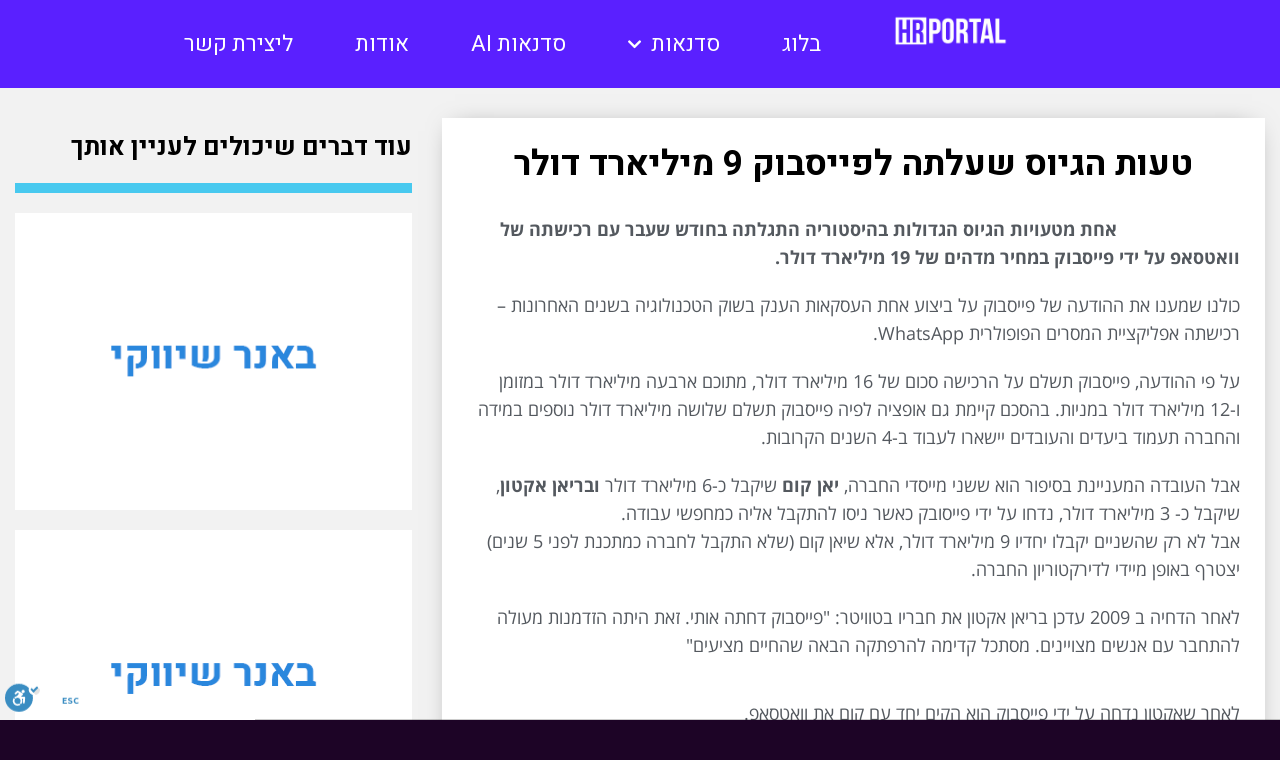

--- FILE ---
content_type: text/html; charset=UTF-8
request_url: https://www.hrportal.co.il/%D7%98%D7%A2%D7%95%D7%AA-%D7%94%D7%92%D7%99%D7%95%D7%A1-%D7%A9%D7%9C-%D7%A4%D7%99%D7%99%D7%A1%D7%91%D7%95%D7%A7/
body_size: 23312
content:
<!DOCTYPE html>
<html class="html" dir="rtl" lang="he-IL">
<head>
	<meta charset="UTF-8">
	<link rel="profile" href="https://gmpg.org/xfn/11">

	<meta name='robots' content='index, follow, max-image-preview:large, max-snippet:-1, max-video-preview:-1' />
	<style>img:is([sizes="auto" i], [sizes^="auto," i]) { contain-intrinsic-size: 3000px 1500px }</style>
	<link rel="pingback" href="https://www.hrportal.co.il/xmlrpc.php">
<meta name="viewport" content="width=device-width, initial-scale=1">
	<!-- This site is optimized with the Yoast SEO plugin v26.1 - https://yoast.com/wordpress/plugins/seo/ -->
	<title>טעות הגיוס שעלתה לפייסבוק 9 מיליארד דולר - פורטל HR</title>
	<link rel="canonical" href="https://www.hrportal.co.il/טעות-הגיוס-של-פייסבוק/" />
	<meta property="og:locale" content="he_IL" />
	<meta property="og:type" content="article" />
	<meta property="og:title" content="טעות הגיוס שעלתה לפייסבוק 9 מיליארד דולר - פורטל HR" />
	<meta property="og:description" content="&nbsp; טעות הגיוס שעלתה לפייסבוק 9 מיליארד דולר אחת מטעויות הגיוס הגדולות בהיסטוריה התגלתה בחודש שעבר עם רכישתה של וואטסאפ על ידי פייסבוק במחיר מדהים של 19 מיליארד דולר. כולנו שמענו את ההודעה של פייסבוק על ביצוע אחת העסקאות הענק בשוק הטכנולוגיה בשנים האחרונות &#8211; רכישתה אפליקציית המסרים הפופולרית WhatsApp. על פי ההודעה, פייסבוק תשלם על [&hellip;]" />
	<meta property="og:url" content="https://www.hrportal.co.il/טעות-הגיוס-של-פייסבוק/" />
	<meta property="og:site_name" content="פורטל HR" />
	<meta property="article:published_time" content="2017-11-17T14:41:13+00:00" />
	<meta property="article:modified_time" content="2017-11-17T14:42:49+00:00" />
	<meta property="og:image" content="https://www.hrportal.co.il/wp-content/uploads/2017/11/1.gif" />
	<meta property="og:image:width" content="147" />
	<meta property="og:image:height" content="147" />
	<meta property="og:image:type" content="image/gif" />
	<meta name="author" content="יעקב" />
	<meta name="twitter:card" content="summary_large_image" />
	<meta name="twitter:label1" content="נכתב על יד" />
	<meta name="twitter:data1" content="יעקב" />
	<script type="application/ld+json" class="yoast-schema-graph">{"@context":"https://schema.org","@graph":[{"@type":"Article","@id":"https://www.hrportal.co.il/%d7%98%d7%a2%d7%95%d7%aa-%d7%94%d7%92%d7%99%d7%95%d7%a1-%d7%a9%d7%9c-%d7%a4%d7%99%d7%99%d7%a1%d7%91%d7%95%d7%a7/#article","isPartOf":{"@id":"https://www.hrportal.co.il/%d7%98%d7%a2%d7%95%d7%aa-%d7%94%d7%92%d7%99%d7%95%d7%a1-%d7%a9%d7%9c-%d7%a4%d7%99%d7%99%d7%a1%d7%91%d7%95%d7%a7/"},"author":{"name":"יעקב","@id":"https://www.hrportal.co.il/#/schema/person/94af5d08382096d56bf3b8b01bb5ee7e"},"headline":"טעות הגיוס שעלתה לפייסבוק 9 מיליארד דולר","datePublished":"2017-11-17T14:41:13+00:00","dateModified":"2017-11-17T14:42:49+00:00","mainEntityOfPage":{"@id":"https://www.hrportal.co.il/%d7%98%d7%a2%d7%95%d7%aa-%d7%94%d7%92%d7%99%d7%95%d7%a1-%d7%a9%d7%9c-%d7%a4%d7%99%d7%99%d7%a1%d7%91%d7%95%d7%a7/"},"wordCount":16,"commentCount":0,"publisher":{"@id":"https://www.hrportal.co.il/#organization"},"image":{"@id":"https://www.hrportal.co.il/%d7%98%d7%a2%d7%95%d7%aa-%d7%94%d7%92%d7%99%d7%95%d7%a1-%d7%a9%d7%9c-%d7%a4%d7%99%d7%99%d7%a1%d7%91%d7%95%d7%a7/#primaryimage"},"thumbnailUrl":"https://www.hrportal.co.il/wp-content/uploads/2017/11/1.gif","articleSection":["גיוס"],"inLanguage":"he-IL","potentialAction":[{"@type":"CommentAction","name":"Comment","target":["https://www.hrportal.co.il/%d7%98%d7%a2%d7%95%d7%aa-%d7%94%d7%92%d7%99%d7%95%d7%a1-%d7%a9%d7%9c-%d7%a4%d7%99%d7%99%d7%a1%d7%91%d7%95%d7%a7/#respond"]}]},{"@type":"WebPage","@id":"https://www.hrportal.co.il/%d7%98%d7%a2%d7%95%d7%aa-%d7%94%d7%92%d7%99%d7%95%d7%a1-%d7%a9%d7%9c-%d7%a4%d7%99%d7%99%d7%a1%d7%91%d7%95%d7%a7/","url":"https://www.hrportal.co.il/%d7%98%d7%a2%d7%95%d7%aa-%d7%94%d7%92%d7%99%d7%95%d7%a1-%d7%a9%d7%9c-%d7%a4%d7%99%d7%99%d7%a1%d7%91%d7%95%d7%a7/","name":"טעות הגיוס שעלתה לפייסבוק 9 מיליארד דולר - פורטל HR","isPartOf":{"@id":"https://www.hrportal.co.il/#website"},"primaryImageOfPage":{"@id":"https://www.hrportal.co.il/%d7%98%d7%a2%d7%95%d7%aa-%d7%94%d7%92%d7%99%d7%95%d7%a1-%d7%a9%d7%9c-%d7%a4%d7%99%d7%99%d7%a1%d7%91%d7%95%d7%a7/#primaryimage"},"image":{"@id":"https://www.hrportal.co.il/%d7%98%d7%a2%d7%95%d7%aa-%d7%94%d7%92%d7%99%d7%95%d7%a1-%d7%a9%d7%9c-%d7%a4%d7%99%d7%99%d7%a1%d7%91%d7%95%d7%a7/#primaryimage"},"thumbnailUrl":"https://www.hrportal.co.il/wp-content/uploads/2017/11/1.gif","datePublished":"2017-11-17T14:41:13+00:00","dateModified":"2017-11-17T14:42:49+00:00","breadcrumb":{"@id":"https://www.hrportal.co.il/%d7%98%d7%a2%d7%95%d7%aa-%d7%94%d7%92%d7%99%d7%95%d7%a1-%d7%a9%d7%9c-%d7%a4%d7%99%d7%99%d7%a1%d7%91%d7%95%d7%a7/#breadcrumb"},"inLanguage":"he-IL","potentialAction":[{"@type":"ReadAction","target":["https://www.hrportal.co.il/%d7%98%d7%a2%d7%95%d7%aa-%d7%94%d7%92%d7%99%d7%95%d7%a1-%d7%a9%d7%9c-%d7%a4%d7%99%d7%99%d7%a1%d7%91%d7%95%d7%a7/"]}]},{"@type":"ImageObject","inLanguage":"he-IL","@id":"https://www.hrportal.co.il/%d7%98%d7%a2%d7%95%d7%aa-%d7%94%d7%92%d7%99%d7%95%d7%a1-%d7%a9%d7%9c-%d7%a4%d7%99%d7%99%d7%a1%d7%91%d7%95%d7%a7/#primaryimage","url":"https://www.hrportal.co.il/wp-content/uploads/2017/11/1.gif","contentUrl":"https://www.hrportal.co.il/wp-content/uploads/2017/11/1.gif","width":147,"height":147},{"@type":"BreadcrumbList","@id":"https://www.hrportal.co.il/%d7%98%d7%a2%d7%95%d7%aa-%d7%94%d7%92%d7%99%d7%95%d7%a1-%d7%a9%d7%9c-%d7%a4%d7%99%d7%99%d7%a1%d7%91%d7%95%d7%a7/#breadcrumb","itemListElement":[{"@type":"ListItem","position":1,"name":"Home","item":"https://www.hrportal.co.il/"},{"@type":"ListItem","position":2,"name":"מרכז הידע &#8211; עפרי","item":"https://www.hrportal.co.il/%d7%a2%d7%9e%d7%95%d7%93-%d7%91%d7%9c%d7%95%d7%92-%d7%a2%d7%a4%d7%a8%d7%99/"},{"@type":"ListItem","position":3,"name":"טעות הגיוס שעלתה לפייסבוק 9 מיליארד דולר"}]},{"@type":"WebSite","@id":"https://www.hrportal.co.il/#website","url":"https://www.hrportal.co.il/","name":"פורטל HR","description":"פורטל התוכן המוביל בישראל בנושא משאבי אנוש וגיוס עובדים","publisher":{"@id":"https://www.hrportal.co.il/#organization"},"potentialAction":[{"@type":"SearchAction","target":{"@type":"EntryPoint","urlTemplate":"https://www.hrportal.co.il/?s={search_term_string}"},"query-input":{"@type":"PropertyValueSpecification","valueRequired":true,"valueName":"search_term_string"}}],"inLanguage":"he-IL"},{"@type":"Organization","@id":"https://www.hrportal.co.il/#organization","name":"פורטל HR","url":"https://www.hrportal.co.il/","logo":{"@type":"ImageObject","inLanguage":"he-IL","@id":"https://www.hrportal.co.il/#/schema/logo/image/","url":"https://www.hrportal.co.il/wp-content/uploads/2022/03/Group-110-4.png","contentUrl":"https://www.hrportal.co.il/wp-content/uploads/2022/03/Group-110-4.png","width":"84","height":"48","caption":"פורטל HR"},"image":{"@id":"https://www.hrportal.co.il/#/schema/logo/image/"}},{"@type":"Person","@id":"https://www.hrportal.co.il/#/schema/person/94af5d08382096d56bf3b8b01bb5ee7e","name":"יעקב","image":{"@type":"ImageObject","inLanguage":"he-IL","@id":"https://www.hrportal.co.il/#/schema/person/image/","url":"https://secure.gravatar.com/avatar/f911c8ead938dfdd015a57b2d5d4f1c970babae4954668cddd79f89099dda598?s=96&d=mm&r=g","contentUrl":"https://secure.gravatar.com/avatar/f911c8ead938dfdd015a57b2d5d4f1c970babae4954668cddd79f89099dda598?s=96&d=mm&r=g","caption":"יעקב"},"url":"https://www.hrportal.co.il/author/yakov/"}]}</script>
	<!-- / Yoast SEO plugin. -->


<link rel='dns-prefetch' href='//cdn.enable.co.il' />
<link rel='dns-prefetch' href='//fonts.googleapis.com' />
<link rel='dns-prefetch' href='//www.googletagmanager.com' />
<link rel="alternate" type="application/rss+xml" title="פורטל HR &laquo; פיד‏" href="https://www.hrportal.co.il/feed/" />
<link rel="alternate" type="application/rss+xml" title="פורטל HR &laquo; פיד תגובות‏" href="https://www.hrportal.co.il/comments/feed/" />
<link rel="alternate" type="application/rss+xml" title="פורטל HR &laquo; פיד תגובות של טעות הגיוס שעלתה לפייסבוק 9 מיליארד דולר" href="https://www.hrportal.co.il/%d7%98%d7%a2%d7%95%d7%aa-%d7%94%d7%92%d7%99%d7%95%d7%a1-%d7%a9%d7%9c-%d7%a4%d7%99%d7%99%d7%a1%d7%91%d7%95%d7%a7/feed/" />
<script>
window._wpemojiSettings = {"baseUrl":"https:\/\/s.w.org\/images\/core\/emoji\/16.0.1\/72x72\/","ext":".png","svgUrl":"https:\/\/s.w.org\/images\/core\/emoji\/16.0.1\/svg\/","svgExt":".svg","source":{"concatemoji":"https:\/\/www.hrportal.co.il\/wp-includes\/js\/wp-emoji-release.min.js?ver=6.8.3"}};
/*! This file is auto-generated */
!function(s,n){var o,i,e;function c(e){try{var t={supportTests:e,timestamp:(new Date).valueOf()};sessionStorage.setItem(o,JSON.stringify(t))}catch(e){}}function p(e,t,n){e.clearRect(0,0,e.canvas.width,e.canvas.height),e.fillText(t,0,0);var t=new Uint32Array(e.getImageData(0,0,e.canvas.width,e.canvas.height).data),a=(e.clearRect(0,0,e.canvas.width,e.canvas.height),e.fillText(n,0,0),new Uint32Array(e.getImageData(0,0,e.canvas.width,e.canvas.height).data));return t.every(function(e,t){return e===a[t]})}function u(e,t){e.clearRect(0,0,e.canvas.width,e.canvas.height),e.fillText(t,0,0);for(var n=e.getImageData(16,16,1,1),a=0;a<n.data.length;a++)if(0!==n.data[a])return!1;return!0}function f(e,t,n,a){switch(t){case"flag":return n(e,"\ud83c\udff3\ufe0f\u200d\u26a7\ufe0f","\ud83c\udff3\ufe0f\u200b\u26a7\ufe0f")?!1:!n(e,"\ud83c\udde8\ud83c\uddf6","\ud83c\udde8\u200b\ud83c\uddf6")&&!n(e,"\ud83c\udff4\udb40\udc67\udb40\udc62\udb40\udc65\udb40\udc6e\udb40\udc67\udb40\udc7f","\ud83c\udff4\u200b\udb40\udc67\u200b\udb40\udc62\u200b\udb40\udc65\u200b\udb40\udc6e\u200b\udb40\udc67\u200b\udb40\udc7f");case"emoji":return!a(e,"\ud83e\udedf")}return!1}function g(e,t,n,a){var r="undefined"!=typeof WorkerGlobalScope&&self instanceof WorkerGlobalScope?new OffscreenCanvas(300,150):s.createElement("canvas"),o=r.getContext("2d",{willReadFrequently:!0}),i=(o.textBaseline="top",o.font="600 32px Arial",{});return e.forEach(function(e){i[e]=t(o,e,n,a)}),i}function t(e){var t=s.createElement("script");t.src=e,t.defer=!0,s.head.appendChild(t)}"undefined"!=typeof Promise&&(o="wpEmojiSettingsSupports",i=["flag","emoji"],n.supports={everything:!0,everythingExceptFlag:!0},e=new Promise(function(e){s.addEventListener("DOMContentLoaded",e,{once:!0})}),new Promise(function(t){var n=function(){try{var e=JSON.parse(sessionStorage.getItem(o));if("object"==typeof e&&"number"==typeof e.timestamp&&(new Date).valueOf()<e.timestamp+604800&&"object"==typeof e.supportTests)return e.supportTests}catch(e){}return null}();if(!n){if("undefined"!=typeof Worker&&"undefined"!=typeof OffscreenCanvas&&"undefined"!=typeof URL&&URL.createObjectURL&&"undefined"!=typeof Blob)try{var e="postMessage("+g.toString()+"("+[JSON.stringify(i),f.toString(),p.toString(),u.toString()].join(",")+"));",a=new Blob([e],{type:"text/javascript"}),r=new Worker(URL.createObjectURL(a),{name:"wpTestEmojiSupports"});return void(r.onmessage=function(e){c(n=e.data),r.terminate(),t(n)})}catch(e){}c(n=g(i,f,p,u))}t(n)}).then(function(e){for(var t in e)n.supports[t]=e[t],n.supports.everything=n.supports.everything&&n.supports[t],"flag"!==t&&(n.supports.everythingExceptFlag=n.supports.everythingExceptFlag&&n.supports[t]);n.supports.everythingExceptFlag=n.supports.everythingExceptFlag&&!n.supports.flag,n.DOMReady=!1,n.readyCallback=function(){n.DOMReady=!0}}).then(function(){return e}).then(function(){var e;n.supports.everything||(n.readyCallback(),(e=n.source||{}).concatemoji?t(e.concatemoji):e.wpemoji&&e.twemoji&&(t(e.twemoji),t(e.wpemoji)))}))}((window,document),window._wpemojiSettings);
</script>
<link rel='stylesheet' id='rmp-elementor-form-widget-css-css' href='https://www.hrportal.co.il/wp-content/plugins/responder/assets/css/integrations/elementor/form-widget.css?ver=4.4.2' media='all' />
<style id='wp-emoji-styles-inline-css'>

	img.wp-smiley, img.emoji {
		display: inline !important;
		border: none !important;
		box-shadow: none !important;
		height: 1em !important;
		width: 1em !important;
		margin: 0 0.07em !important;
		vertical-align: -0.1em !important;
		background: none !important;
		padding: 0 !important;
	}
</style>
<style id='classic-theme-styles-inline-css'>
/*! This file is auto-generated */
.wp-block-button__link{color:#fff;background-color:#32373c;border-radius:9999px;box-shadow:none;text-decoration:none;padding:calc(.667em + 2px) calc(1.333em + 2px);font-size:1.125em}.wp-block-file__button{background:#32373c;color:#fff;text-decoration:none}
</style>
<style id='global-styles-inline-css'>
:root{--wp--preset--aspect-ratio--square: 1;--wp--preset--aspect-ratio--4-3: 4/3;--wp--preset--aspect-ratio--3-4: 3/4;--wp--preset--aspect-ratio--3-2: 3/2;--wp--preset--aspect-ratio--2-3: 2/3;--wp--preset--aspect-ratio--16-9: 16/9;--wp--preset--aspect-ratio--9-16: 9/16;--wp--preset--color--black: #000000;--wp--preset--color--cyan-bluish-gray: #abb8c3;--wp--preset--color--white: #ffffff;--wp--preset--color--pale-pink: #f78da7;--wp--preset--color--vivid-red: #cf2e2e;--wp--preset--color--luminous-vivid-orange: #ff6900;--wp--preset--color--luminous-vivid-amber: #fcb900;--wp--preset--color--light-green-cyan: #7bdcb5;--wp--preset--color--vivid-green-cyan: #00d084;--wp--preset--color--pale-cyan-blue: #8ed1fc;--wp--preset--color--vivid-cyan-blue: #0693e3;--wp--preset--color--vivid-purple: #9b51e0;--wp--preset--gradient--vivid-cyan-blue-to-vivid-purple: linear-gradient(135deg,rgba(6,147,227,1) 0%,rgb(155,81,224) 100%);--wp--preset--gradient--light-green-cyan-to-vivid-green-cyan: linear-gradient(135deg,rgb(122,220,180) 0%,rgb(0,208,130) 100%);--wp--preset--gradient--luminous-vivid-amber-to-luminous-vivid-orange: linear-gradient(135deg,rgba(252,185,0,1) 0%,rgba(255,105,0,1) 100%);--wp--preset--gradient--luminous-vivid-orange-to-vivid-red: linear-gradient(135deg,rgba(255,105,0,1) 0%,rgb(207,46,46) 100%);--wp--preset--gradient--very-light-gray-to-cyan-bluish-gray: linear-gradient(135deg,rgb(238,238,238) 0%,rgb(169,184,195) 100%);--wp--preset--gradient--cool-to-warm-spectrum: linear-gradient(135deg,rgb(74,234,220) 0%,rgb(151,120,209) 20%,rgb(207,42,186) 40%,rgb(238,44,130) 60%,rgb(251,105,98) 80%,rgb(254,248,76) 100%);--wp--preset--gradient--blush-light-purple: linear-gradient(135deg,rgb(255,206,236) 0%,rgb(152,150,240) 100%);--wp--preset--gradient--blush-bordeaux: linear-gradient(135deg,rgb(254,205,165) 0%,rgb(254,45,45) 50%,rgb(107,0,62) 100%);--wp--preset--gradient--luminous-dusk: linear-gradient(135deg,rgb(255,203,112) 0%,rgb(199,81,192) 50%,rgb(65,88,208) 100%);--wp--preset--gradient--pale-ocean: linear-gradient(135deg,rgb(255,245,203) 0%,rgb(182,227,212) 50%,rgb(51,167,181) 100%);--wp--preset--gradient--electric-grass: linear-gradient(135deg,rgb(202,248,128) 0%,rgb(113,206,126) 100%);--wp--preset--gradient--midnight: linear-gradient(135deg,rgb(2,3,129) 0%,rgb(40,116,252) 100%);--wp--preset--font-size--small: 13px;--wp--preset--font-size--medium: 20px;--wp--preset--font-size--large: 36px;--wp--preset--font-size--x-large: 42px;--wp--preset--spacing--20: 0.44rem;--wp--preset--spacing--30: 0.67rem;--wp--preset--spacing--40: 1rem;--wp--preset--spacing--50: 1.5rem;--wp--preset--spacing--60: 2.25rem;--wp--preset--spacing--70: 3.38rem;--wp--preset--spacing--80: 5.06rem;--wp--preset--shadow--natural: 6px 6px 9px rgba(0, 0, 0, 0.2);--wp--preset--shadow--deep: 12px 12px 50px rgba(0, 0, 0, 0.4);--wp--preset--shadow--sharp: 6px 6px 0px rgba(0, 0, 0, 0.2);--wp--preset--shadow--outlined: 6px 6px 0px -3px rgba(255, 255, 255, 1), 6px 6px rgba(0, 0, 0, 1);--wp--preset--shadow--crisp: 6px 6px 0px rgba(0, 0, 0, 1);}:where(.is-layout-flex){gap: 0.5em;}:where(.is-layout-grid){gap: 0.5em;}body .is-layout-flex{display: flex;}.is-layout-flex{flex-wrap: wrap;align-items: center;}.is-layout-flex > :is(*, div){margin: 0;}body .is-layout-grid{display: grid;}.is-layout-grid > :is(*, div){margin: 0;}:where(.wp-block-columns.is-layout-flex){gap: 2em;}:where(.wp-block-columns.is-layout-grid){gap: 2em;}:where(.wp-block-post-template.is-layout-flex){gap: 1.25em;}:where(.wp-block-post-template.is-layout-grid){gap: 1.25em;}.has-black-color{color: var(--wp--preset--color--black) !important;}.has-cyan-bluish-gray-color{color: var(--wp--preset--color--cyan-bluish-gray) !important;}.has-white-color{color: var(--wp--preset--color--white) !important;}.has-pale-pink-color{color: var(--wp--preset--color--pale-pink) !important;}.has-vivid-red-color{color: var(--wp--preset--color--vivid-red) !important;}.has-luminous-vivid-orange-color{color: var(--wp--preset--color--luminous-vivid-orange) !important;}.has-luminous-vivid-amber-color{color: var(--wp--preset--color--luminous-vivid-amber) !important;}.has-light-green-cyan-color{color: var(--wp--preset--color--light-green-cyan) !important;}.has-vivid-green-cyan-color{color: var(--wp--preset--color--vivid-green-cyan) !important;}.has-pale-cyan-blue-color{color: var(--wp--preset--color--pale-cyan-blue) !important;}.has-vivid-cyan-blue-color{color: var(--wp--preset--color--vivid-cyan-blue) !important;}.has-vivid-purple-color{color: var(--wp--preset--color--vivid-purple) !important;}.has-black-background-color{background-color: var(--wp--preset--color--black) !important;}.has-cyan-bluish-gray-background-color{background-color: var(--wp--preset--color--cyan-bluish-gray) !important;}.has-white-background-color{background-color: var(--wp--preset--color--white) !important;}.has-pale-pink-background-color{background-color: var(--wp--preset--color--pale-pink) !important;}.has-vivid-red-background-color{background-color: var(--wp--preset--color--vivid-red) !important;}.has-luminous-vivid-orange-background-color{background-color: var(--wp--preset--color--luminous-vivid-orange) !important;}.has-luminous-vivid-amber-background-color{background-color: var(--wp--preset--color--luminous-vivid-amber) !important;}.has-light-green-cyan-background-color{background-color: var(--wp--preset--color--light-green-cyan) !important;}.has-vivid-green-cyan-background-color{background-color: var(--wp--preset--color--vivid-green-cyan) !important;}.has-pale-cyan-blue-background-color{background-color: var(--wp--preset--color--pale-cyan-blue) !important;}.has-vivid-cyan-blue-background-color{background-color: var(--wp--preset--color--vivid-cyan-blue) !important;}.has-vivid-purple-background-color{background-color: var(--wp--preset--color--vivid-purple) !important;}.has-black-border-color{border-color: var(--wp--preset--color--black) !important;}.has-cyan-bluish-gray-border-color{border-color: var(--wp--preset--color--cyan-bluish-gray) !important;}.has-white-border-color{border-color: var(--wp--preset--color--white) !important;}.has-pale-pink-border-color{border-color: var(--wp--preset--color--pale-pink) !important;}.has-vivid-red-border-color{border-color: var(--wp--preset--color--vivid-red) !important;}.has-luminous-vivid-orange-border-color{border-color: var(--wp--preset--color--luminous-vivid-orange) !important;}.has-luminous-vivid-amber-border-color{border-color: var(--wp--preset--color--luminous-vivid-amber) !important;}.has-light-green-cyan-border-color{border-color: var(--wp--preset--color--light-green-cyan) !important;}.has-vivid-green-cyan-border-color{border-color: var(--wp--preset--color--vivid-green-cyan) !important;}.has-pale-cyan-blue-border-color{border-color: var(--wp--preset--color--pale-cyan-blue) !important;}.has-vivid-cyan-blue-border-color{border-color: var(--wp--preset--color--vivid-cyan-blue) !important;}.has-vivid-purple-border-color{border-color: var(--wp--preset--color--vivid-purple) !important;}.has-vivid-cyan-blue-to-vivid-purple-gradient-background{background: var(--wp--preset--gradient--vivid-cyan-blue-to-vivid-purple) !important;}.has-light-green-cyan-to-vivid-green-cyan-gradient-background{background: var(--wp--preset--gradient--light-green-cyan-to-vivid-green-cyan) !important;}.has-luminous-vivid-amber-to-luminous-vivid-orange-gradient-background{background: var(--wp--preset--gradient--luminous-vivid-amber-to-luminous-vivid-orange) !important;}.has-luminous-vivid-orange-to-vivid-red-gradient-background{background: var(--wp--preset--gradient--luminous-vivid-orange-to-vivid-red) !important;}.has-very-light-gray-to-cyan-bluish-gray-gradient-background{background: var(--wp--preset--gradient--very-light-gray-to-cyan-bluish-gray) !important;}.has-cool-to-warm-spectrum-gradient-background{background: var(--wp--preset--gradient--cool-to-warm-spectrum) !important;}.has-blush-light-purple-gradient-background{background: var(--wp--preset--gradient--blush-light-purple) !important;}.has-blush-bordeaux-gradient-background{background: var(--wp--preset--gradient--blush-bordeaux) !important;}.has-luminous-dusk-gradient-background{background: var(--wp--preset--gradient--luminous-dusk) !important;}.has-pale-ocean-gradient-background{background: var(--wp--preset--gradient--pale-ocean) !important;}.has-electric-grass-gradient-background{background: var(--wp--preset--gradient--electric-grass) !important;}.has-midnight-gradient-background{background: var(--wp--preset--gradient--midnight) !important;}.has-small-font-size{font-size: var(--wp--preset--font-size--small) !important;}.has-medium-font-size{font-size: var(--wp--preset--font-size--medium) !important;}.has-large-font-size{font-size: var(--wp--preset--font-size--large) !important;}.has-x-large-font-size{font-size: var(--wp--preset--font-size--x-large) !important;}
:where(.wp-block-post-template.is-layout-flex){gap: 1.25em;}:where(.wp-block-post-template.is-layout-grid){gap: 1.25em;}
:where(.wp-block-columns.is-layout-flex){gap: 2em;}:where(.wp-block-columns.is-layout-grid){gap: 2em;}
:root :where(.wp-block-pullquote){font-size: 1.5em;line-height: 1.6;}
</style>
<style id='woocommerce-inline-inline-css'>
.woocommerce form .form-row .required { visibility: visible; }
</style>
<link rel='stylesheet' id='brands-styles-css' href='https://www.hrportal.co.il/wp-content/plugins/woocommerce/assets/css/brands.css?ver=10.2.3' media='all' />
<link rel='stylesheet' id='elementor-frontend-css' href='https://www.hrportal.co.il/wp-content/plugins/elementor/assets/css/frontend-rtl.min.css?ver=3.32.4' media='all' />
<link rel='stylesheet' id='elementor-post-37-css' href='https://www.hrportal.co.il/wp-content/uploads/elementor/css/post-37.css?ver=1766998129' media='all' />
<link rel='stylesheet' id='oceanwp-woo-mini-cart-css' href='https://www.hrportal.co.il/wp-content/themes/oceanwp/assets/css/woo/woo-mini-cart.min.css?ver=6.8.3' media='all' />
<link rel='stylesheet' id='oceanwp-woo-mini-cart-rtl-css' href='https://www.hrportal.co.il/wp-content/themes/oceanwp/assets/css/woo/woo-mini-cart-rtl.css?ver=6.8.3' media='all' />
<link rel='stylesheet' id='font-awesome-css' href='https://www.hrportal.co.il/wp-content/themes/oceanwp/assets/fonts/fontawesome/css/all.min.css?ver=5.15.1' media='all' />
<link rel='stylesheet' id='simple-line-icons-css' href='https://www.hrportal.co.il/wp-content/themes/oceanwp/assets/css/third/simple-line-icons.min.css?ver=2.4.0' media='all' />
<link rel='stylesheet' id='oceanwp-style-css' href='https://www.hrportal.co.il/wp-content/themes/oceanwp/assets/css/style.min.css?ver=3.4.2' media='all' />
<link rel='stylesheet' id='oceanwp-google-font-rubik-css' href='//fonts.googleapis.com/css?family=Rubik%3A100%2C200%2C300%2C400%2C500%2C600%2C700%2C800%2C900%2C100i%2C200i%2C300i%2C400i%2C500i%2C600i%2C700i%2C800i%2C900i&#038;subset=latin&#038;display=swap&#038;ver=6.8.3' media='all' />
<link rel='stylesheet' id='oceanwp-google-font-rubik-one-css' href='//fonts.googleapis.com/css?family=Rubik+One%3A100%2C200%2C300%2C400%2C500%2C600%2C700%2C800%2C900%2C100i%2C200i%2C300i%2C400i%2C500i%2C600i%2C700i%2C800i%2C900i&#038;subset=latin&#038;display=swap&#038;ver=6.8.3' media='all' />
<link rel='stylesheet' id='elementor-icons-css' href='https://www.hrportal.co.il/wp-content/plugins/elementor/assets/lib/eicons/css/elementor-icons.min.css?ver=5.44.0' media='all' />
<link rel='stylesheet' id='elementor-post-11508-css' href='https://www.hrportal.co.il/wp-content/uploads/elementor/css/post-11508.css?ver=1766998129' media='all' />
<link rel='stylesheet' id='font-awesome-5-all-css' href='https://www.hrportal.co.il/wp-content/plugins/elementor/assets/lib/font-awesome/css/all.min.css?ver=3.32.4' media='all' />
<link rel='stylesheet' id='font-awesome-4-shim-css' href='https://www.hrportal.co.il/wp-content/plugins/elementor/assets/lib/font-awesome/css/v4-shims.min.css?ver=3.32.4' media='all' />
<link rel='stylesheet' id='widget-heading-css' href='https://www.hrportal.co.il/wp-content/plugins/elementor/assets/css/widget-heading-rtl.min.css?ver=3.32.4' media='all' />
<link rel='stylesheet' id='widget-share-buttons-css' href='https://www.hrportal.co.il/wp-content/plugins/elementor-pro/assets/css/widget-share-buttons-rtl.min.css?ver=3.32.2' media='all' />
<link rel='stylesheet' id='e-apple-webkit-css' href='https://www.hrportal.co.il/wp-content/plugins/elementor/assets/css/conditionals/apple-webkit.min.css?ver=3.32.4' media='all' />
<link rel='stylesheet' id='elementor-icons-shared-0-css' href='https://www.hrportal.co.il/wp-content/plugins/elementor/assets/lib/font-awesome/css/fontawesome.min.css?ver=5.15.3' media='all' />
<link rel='stylesheet' id='elementor-icons-fa-solid-css' href='https://www.hrportal.co.il/wp-content/plugins/elementor/assets/lib/font-awesome/css/solid.min.css?ver=5.15.3' media='all' />
<link rel='stylesheet' id='elementor-icons-fa-brands-css' href='https://www.hrportal.co.il/wp-content/plugins/elementor/assets/lib/font-awesome/css/brands.min.css?ver=5.15.3' media='all' />
<link rel='stylesheet' id='widget-form-css' href='https://www.hrportal.co.il/wp-content/plugins/elementor-pro/assets/css/widget-form-rtl.min.css?ver=3.32.2' media='all' />
<link rel='stylesheet' id='widget-posts-css' href='https://www.hrportal.co.il/wp-content/plugins/elementor-pro/assets/css/widget-posts-rtl.min.css?ver=3.32.2' media='all' />
<link rel='stylesheet' id='widget-social-css' href='https://www.hrportal.co.il/wp-content/plugins/elementor-pro/assets/css/widget-social-rtl.min.css?ver=3.32.2' media='all' />
<link rel='stylesheet' id='widget-divider-css' href='https://www.hrportal.co.il/wp-content/plugins/elementor/assets/css/widget-divider-rtl.min.css?ver=3.32.4' media='all' />
<link rel='stylesheet' id='widget-image-css' href='https://www.hrportal.co.il/wp-content/plugins/elementor/assets/css/widget-image-rtl.min.css?ver=3.32.4' media='all' />
<link rel='stylesheet' id='elementor-post-779-css' href='https://www.hrportal.co.il/wp-content/uploads/elementor/css/post-779.css?ver=1767040382' media='all' />
<link rel='stylesheet' id='oceanwp-woocommerce-css' href='https://www.hrportal.co.il/wp-content/themes/oceanwp/assets/css/woo/woocommerce.min.css?ver=6.8.3' media='all' />
<link rel='stylesheet' id='oceanwp-woo-star-font-css' href='https://www.hrportal.co.il/wp-content/themes/oceanwp/assets/css/woo/woo-star-font.min.css?ver=6.8.3' media='all' />
<link rel='stylesheet' id='oceanwp-woocommerce-rtl-css' href='https://www.hrportal.co.il/wp-content/themes/oceanwp/assets/css/woo/woocommerce-rtl.css?ver=6.8.3' media='all' />
<link rel='stylesheet' id='oceanwp-woo-quick-view-css' href='https://www.hrportal.co.il/wp-content/themes/oceanwp/assets/css/woo/woo-quick-view.min.css?ver=6.8.3' media='all' />
<link rel='stylesheet' id='oe-widgets-style-css' href='https://www.hrportal.co.il/wp-content/plugins/ocean-extra/assets/css/widgets.css?ver=6.8.3' media='all' />
<link rel='stylesheet' id='oe-widgets-style-rtl-css' href='https://www.hrportal.co.il/wp-content/plugins/ocean-extra/assets/css/rtl.css?ver=6.8.3' media='all' />
<link rel='stylesheet' id='ecs-styles-css' href='https://www.hrportal.co.il/wp-content/plugins/ele-custom-skin/assets/css/ecs-style.css?ver=3.1.9' media='all' />
<link rel='stylesheet' id='elementor-gf-heebo-css' href='https://fonts.googleapis.com/css?family=Heebo:100,100italic,200,200italic,300,300italic,400,400italic,500,500italic,600,600italic,700,700italic,800,800italic,900,900italic&#038;display=auto&#038;subset=hebrew' media='all' />
<link rel='stylesheet' id='elementor-gf-assistant-css' href='https://fonts.googleapis.com/css?family=Assistant:100,100italic,200,200italic,300,300italic,400,400italic,500,500italic,600,600italic,700,700italic,800,800italic,900,900italic&#038;display=auto&#038;subset=hebrew' media='all' />
<link rel='stylesheet' id='elementor-gf-opensanshebrew-css' href='https://fonts.googleapis.com/earlyaccess/opensanshebrew.css' media='all' />
<script type="text/template" id="tmpl-variation-template">
	<div class="woocommerce-variation-description">{{{ data.variation.variation_description }}}</div>
	<div class="woocommerce-variation-price">{{{ data.variation.price_html }}}</div>
	<div class="woocommerce-variation-availability">{{{ data.variation.availability_html }}}</div>
</script>
<script type="text/template" id="tmpl-unavailable-variation-template">
	<p role="alert">מוצר זה אינו זמין כרגע. נא לבחור שילוב אחר.</p>
</script>
<script src="https://www.hrportal.co.il/wp-includes/js/jquery/jquery.min.js?ver=3.7.1" id="jquery-core-js"></script>
<script src="https://www.hrportal.co.il/wp-includes/js/jquery/jquery-migrate.min.js?ver=3.4.1" id="jquery-migrate-js"></script>
<script src="https://www.hrportal.co.il/wp-includes/js/underscore.min.js?ver=1.13.7" id="underscore-js"></script>
<script id="rmp-ajax-js-js-extra">
var RMP_AJAX_LOCALS = {"ajaxUrl":"https:\/\/www.hrportal.co.il\/wp-admin\/admin-ajax.php?page=Responder_PluginSettings","_nonce":"f893f7c452","direction":"rtl"};
</script>
<script src="https://www.hrportal.co.il/wp-content/plugins/responder/assets/js/ajax.js?ver=4.4.2" id="rmp-ajax-js-js"></script>
<script src="https://www.hrportal.co.il/wp-content/plugins/responder/assets/js/integrations/elementor/form-widget.js?ver=4.4.2" id="rmp-elementor-form-widget-js-js"></script>
<script src="https://www.hrportal.co.il/wp-content/plugins/sticky-menu-or-anything-on-scroll/assets/js/jq-sticky-anything.min.js?ver=2.1.1" id="stickyAnythingLib-js"></script>
<script src="https://www.hrportal.co.il/wp-content/plugins/woocommerce/assets/js/jquery-blockui/jquery.blockUI.min.js?ver=2.7.0-wc.10.2.3" id="jquery-blockui-js" defer data-wp-strategy="defer"></script>
<script id="wc-add-to-cart-js-extra">
var wc_add_to_cart_params = {"ajax_url":"\/wp-admin\/admin-ajax.php","wc_ajax_url":"\/?wc-ajax=%%endpoint%%","i18n_view_cart":"\u05de\u05e2\u05d1\u05e8 \u05dc\u05e1\u05dc \u05d4\u05e7\u05e0\u05d9\u05d5\u05ea","cart_url":"https:\/\/www.hrportal.co.il\/cart\/","is_cart":"","cart_redirect_after_add":"no"};
</script>
<script src="https://www.hrportal.co.il/wp-content/plugins/woocommerce/assets/js/frontend/add-to-cart.min.js?ver=10.2.3" id="wc-add-to-cart-js" defer data-wp-strategy="defer"></script>
<script src="https://www.hrportal.co.il/wp-content/plugins/woocommerce/assets/js/js-cookie/js.cookie.min.js?ver=2.1.4-wc.10.2.3" id="js-cookie-js" defer data-wp-strategy="defer"></script>
<script id="woocommerce-js-extra">
var woocommerce_params = {"ajax_url":"\/wp-admin\/admin-ajax.php","wc_ajax_url":"\/?wc-ajax=%%endpoint%%","i18n_password_show":"\u05dc\u05d4\u05e6\u05d9\u05d2 \u05e1\u05d9\u05e1\u05de\u05d4","i18n_password_hide":"\u05dc\u05d4\u05e1\u05ea\u05d9\u05e8 \u05e1\u05d9\u05e1\u05de\u05d4"};
</script>
<script src="https://www.hrportal.co.il/wp-content/plugins/woocommerce/assets/js/frontend/woocommerce.min.js?ver=10.2.3" id="woocommerce-js" defer data-wp-strategy="defer"></script>
<script src="https://www.hrportal.co.il/wp-content/plugins/elementor/assets/lib/font-awesome/js/v4-shims.min.js?ver=3.32.4" id="font-awesome-4-shim-js"></script>
<script id="ecs_ajax_load-js-extra">
var ecs_ajax_params = {"ajaxurl":"https:\/\/www.hrportal.co.il\/wp-admin\/admin-ajax.php","posts":"{\"page\":0,\"name\":\"%d7%98%d7%a2%d7%95%d7%aa-%d7%94%d7%92%d7%99%d7%95%d7%a1-%d7%a9%d7%9c-%d7%a4%d7%99%d7%99%d7%a1%d7%91%d7%95%d7%a7\",\"error\":\"\",\"m\":\"\",\"p\":0,\"post_parent\":\"\",\"subpost\":\"\",\"subpost_id\":\"\",\"attachment\":\"\",\"attachment_id\":0,\"pagename\":\"\",\"page_id\":0,\"second\":\"\",\"minute\":\"\",\"hour\":\"\",\"day\":0,\"monthnum\":0,\"year\":0,\"w\":0,\"category_name\":\"\",\"tag\":\"\",\"cat\":\"\",\"tag_id\":\"\",\"author\":\"\",\"author_name\":\"\",\"feed\":\"\",\"tb\":\"\",\"paged\":0,\"meta_key\":\"\",\"meta_value\":\"\",\"preview\":\"\",\"s\":\"\",\"sentence\":\"\",\"title\":\"\",\"fields\":\"all\",\"menu_order\":\"\",\"embed\":\"\",\"category__in\":[],\"category__not_in\":[],\"category__and\":[],\"post__in\":[],\"post__not_in\":[],\"post_name__in\":[],\"tag__in\":[],\"tag__not_in\":[],\"tag__and\":[],\"tag_slug__in\":[],\"tag_slug__and\":[],\"post_parent__in\":[],\"post_parent__not_in\":[],\"author__in\":[],\"author__not_in\":[],\"search_columns\":[],\"post_type\":[\"post\",\"page\",\"e-landing-page\"],\"ignore_sticky_posts\":false,\"suppress_filters\":false,\"cache_results\":true,\"update_post_term_cache\":true,\"update_menu_item_cache\":false,\"lazy_load_term_meta\":true,\"update_post_meta_cache\":true,\"posts_per_page\":10,\"nopaging\":false,\"comments_per_page\":\"50\",\"no_found_rows\":false,\"order\":\"DESC\"}"};
</script>
<script src="https://www.hrportal.co.il/wp-content/plugins/ele-custom-skin/assets/js/ecs_ajax_pagination.js?ver=3.1.9" id="ecs_ajax_load-js"></script>
<script id="wp-util-js-extra">
var _wpUtilSettings = {"ajax":{"url":"\/wp-admin\/admin-ajax.php"}};
</script>
<script src="https://www.hrportal.co.il/wp-includes/js/wp-util.min.js?ver=6.8.3" id="wp-util-js"></script>
<script id="wc-add-to-cart-variation-js-extra">
var wc_add_to_cart_variation_params = {"wc_ajax_url":"\/?wc-ajax=%%endpoint%%","i18n_no_matching_variations_text":"\u05dc\u05d0 \u05e0\u05de\u05e6\u05d0\u05d5 \u05de\u05d5\u05e6\u05e8\u05d9\u05dd \u05d4\u05e2\u05d5\u05e0\u05d9\u05dd \u05e2\u05dc \u05d4\u05d1\u05d7\u05d9\u05e8\u05d4 \u05e9\u05dc\u05da. \u05e0\u05d0 \u05dc\u05d1\u05d7\u05d5\u05e8 \u05e7\u05d5\u05de\u05d1\u05d9\u05e0\u05e6\u05d9\u05d4 \u05d0\u05d7\u05e8\u05ea.","i18n_make_a_selection_text":"\u05d1\u05d7\u05e8 \u05d0\u05ea \u05d0\u05e4\u05e9\u05e8\u05d5\u05ea \u05d4\u05de\u05d5\u05e6\u05e8 \u05d4\u05de\u05ea\u05d0\u05d9\u05de\u05d4 \u05dc\u05e4\u05e0\u05d9 \u05d4\u05d4\u05d5\u05e1\u05e4\u05d4 \u05dc\u05e1\u05dc \u05d4\u05e7\u05e0\u05d9\u05d5\u05ea","i18n_unavailable_text":"\u05de\u05d5\u05e6\u05e8 \u05d6\u05d4 \u05d0\u05d9\u05e0\u05d5 \u05d6\u05de\u05d9\u05df \u05db\u05e8\u05d2\u05e2. \u05e0\u05d0 \u05dc\u05d1\u05d7\u05d5\u05e8 \u05e9\u05d9\u05dc\u05d5\u05d1 \u05d0\u05d7\u05e8.","i18n_reset_alert_text":"\u05d4\u05d1\u05d7\u05d9\u05e8\u05d4 \u05e9\u05dc\u05da \u05d0\u05d5\u05e4\u05e1\u05d4. \u05d9\u05e9 \u05dc\u05d1\u05d7\u05d5\u05e8 \u05d0\u05ea \u05d0\u05e4\u05e9\u05e8\u05d5\u05d9\u05d5\u05ea \u05d4\u05de\u05d5\u05e6\u05e8 \u05d4\u05de\u05ea\u05d0\u05d9\u05de\u05d5\u05ea \u05dc\u05e4\u05e0\u05d9 \u05d4\u05d4\u05d5\u05e1\u05e4\u05d4 \u05dc\u05e1\u05dc \u05d4\u05e7\u05e0\u05d9\u05d5\u05ea."};
</script>
<script src="https://www.hrportal.co.il/wp-content/plugins/woocommerce/assets/js/frontend/add-to-cart-variation.min.js?ver=10.2.3" id="wc-add-to-cart-variation-js" defer data-wp-strategy="defer"></script>
<script src="https://www.hrportal.co.il/wp-content/plugins/woocommerce/assets/js/flexslider/jquery.flexslider.min.js?ver=2.7.2-wc.10.2.3" id="flexslider-js" defer data-wp-strategy="defer"></script>
<script src="https://www.hrportal.co.il/wp-content/plugins/ele-custom-skin/assets/js/ecs.js?ver=3.1.9" id="ecs-script-js"></script>
<link rel="https://api.w.org/" href="https://www.hrportal.co.il/wp-json/" /><link rel="alternate" title="JSON" type="application/json" href="https://www.hrportal.co.il/wp-json/wp/v2/posts/779" /><link rel="EditURI" type="application/rsd+xml" title="RSD" href="https://www.hrportal.co.il/xmlrpc.php?rsd" />
<link rel="stylesheet" href="https://www.hrportal.co.il/wp-content/themes/oceanwp/rtl.css" media="screen" /><meta name="generator" content="WordPress 6.8.3" />
<meta name="generator" content="WooCommerce 10.2.3" />
<link rel='shortlink' href='https://www.hrportal.co.il/?p=779' />
<link rel="alternate" title="oEmbed (JSON)" type="application/json+oembed" href="https://www.hrportal.co.il/wp-json/oembed/1.0/embed?url=https%3A%2F%2Fwww.hrportal.co.il%2F%25d7%2598%25d7%25a2%25d7%2595%25d7%25aa-%25d7%2594%25d7%2592%25d7%2599%25d7%2595%25d7%25a1-%25d7%25a9%25d7%259c-%25d7%25a4%25d7%2599%25d7%2599%25d7%25a1%25d7%2591%25d7%2595%25d7%25a7%2F" />
<link rel="alternate" title="oEmbed (XML)" type="text/xml+oembed" href="https://www.hrportal.co.il/wp-json/oembed/1.0/embed?url=https%3A%2F%2Fwww.hrportal.co.il%2F%25d7%2598%25d7%25a2%25d7%2595%25d7%25aa-%25d7%2594%25d7%2592%25d7%2599%25d7%2595%25d7%25a1-%25d7%25a9%25d7%259c-%25d7%25a4%25d7%2599%25d7%2599%25d7%25a1%25d7%2591%25d7%2595%25d7%25a7%2F&#038;format=xml" />
<meta name="generator" content="Site Kit by Google 1.163.0" /><!-- Facebook Pixel Code -->
<script>
  !function(f,b,e,v,n,t,s)
  {if(f.fbq)return;n=f.fbq=function(){n.callMethod?
  n.callMethod.apply(n,arguments):n.queue.push(arguments)};
  if(!f._fbq)f._fbq=n;n.push=n;n.loaded=!0;n.version='2.0';
  n.queue=[];t=b.createElement(e);t.async=!0;
  t.src=v;s=b.getElementsByTagName(e)[0];
  s.parentNode.insertBefore(t,s)}(window, document,'script',
  'https://connect.facebook.net/en_US/fbevents.js');
  fbq('init', '630832777102365');
  fbq('track', 'PageView');
</script>
<noscript><img height="1" width="1" style="display:none"
  src="https://www.facebook.com/tr?id=630832777102365&ev=PageView&noscript=1"
/></noscript>
<!-- End Facebook Pixel Code -->
<!-- Facebook Pixel Code -->
<script>
  !function(f,b,e,v,n,t,s)
  {if(f.fbq)return;n=f.fbq=function(){n.callMethod?
  n.callMethod.apply(n,arguments):n.queue.push(arguments)};
  if(!f._fbq)f._fbq=n;n.push=n;n.loaded=!0;n.version='2.0';
  n.queue=[];t=b.createElement(e);t.async=!0;
  t.src=v;s=b.getElementsByTagName(e)[0];
  s.parentNode.insertBefore(t,s)}(window, document,'script',
  'https://connect.facebook.net/en_US/fbevents.js');
  fbq('init', '1394171990906719');
  fbq('track', 'PageView');
</script>
<noscript><img height="1" width="1" style="display:none"
  src="https://www.facebook.com/tr?id=1394171990906719&ev=PageView&noscript=1"
/></noscript>
<!-- End Facebook Pixel Code -->
<script type="text/javascript">
_linkedin_partner_id = "64202";
window._linkedin_data_partner_ids = window._linkedin_data_partner_ids || [];
window._linkedin_data_partner_ids.push(_linkedin_partner_id);
</script><script type="text/javascript">
(function(){var s = document.getElementsByTagName("script")[0];
var b = document.createElement("script");
b.type = "text/javascript";b.async = true;
b.src = "https://snap.licdn.com/li.lms-analytics/insight.min.js";
s.parentNode.insertBefore(b, s);})();
</script>
<noscript>
<img height="1" width="1" style="display:none;" alt="" src="https://px.ads.linkedin.com/collect/?pid=64202&fmt=gif" />
</noscript>
<!-- Global site tag (gtag.js) - Google Analytics -->
<script async src="https://www.googletagmanager.com/gtag/js?id=UA-110931856-1"></script>
<script>
  window.dataLayer = window.dataLayer || [];
  function gtag(){dataLayer.push(arguments);}
  gtag('js', new Date());

  gtag('config', 'UA-110931856-1');
</script>

 <script id='pixel-script-poptin' src='https://cdn.popt.in/pixel.js?id=e5ca26b2cc599' async=true></script>	<noscript><style>.woocommerce-product-gallery{ opacity: 1 !important; }</style></noscript>
	<meta name="generator" content="Elementor 3.32.4; features: additional_custom_breakpoints; settings: css_print_method-external, google_font-enabled, font_display-auto">
<style>.recentcomments a{display:inline !important;padding:0 !important;margin:0 !important;}</style>			<style>
				.e-con.e-parent:nth-of-type(n+4):not(.e-lazyloaded):not(.e-no-lazyload),
				.e-con.e-parent:nth-of-type(n+4):not(.e-lazyloaded):not(.e-no-lazyload) * {
					background-image: none !important;
				}
				@media screen and (max-height: 1024px) {
					.e-con.e-parent:nth-of-type(n+3):not(.e-lazyloaded):not(.e-no-lazyload),
					.e-con.e-parent:nth-of-type(n+3):not(.e-lazyloaded):not(.e-no-lazyload) * {
						background-image: none !important;
					}
				}
				@media screen and (max-height: 640px) {
					.e-con.e-parent:nth-of-type(n+2):not(.e-lazyloaded):not(.e-no-lazyload),
					.e-con.e-parent:nth-of-type(n+2):not(.e-lazyloaded):not(.e-no-lazyload) * {
						background-image: none !important;
					}
				}
			</style>
			
<!-- Google Tag Manager snippet added by Site Kit -->
<script>
			( function( w, d, s, l, i ) {
				w[l] = w[l] || [];
				w[l].push( {'gtm.start': new Date().getTime(), event: 'gtm.js'} );
				var f = d.getElementsByTagName( s )[0],
					j = d.createElement( s ), dl = l != 'dataLayer' ? '&l=' + l : '';
				j.async = true;
				j.src = 'https://www.googletagmanager.com/gtm.js?id=' + i + dl;
				f.parentNode.insertBefore( j, f );
			} )( window, document, 'script', 'dataLayer', 'GTM-TPCLD5L' );
			
</script>

<!-- End Google Tag Manager snippet added by Site Kit -->
<link rel="icon" href="https://www.hrportal.co.il/wp-content/uploads/2022/03/Group-110-4.png" sizes="32x32" />
<link rel="icon" href="https://www.hrportal.co.il/wp-content/uploads/2022/03/Group-110-4.png" sizes="192x192" />
<link rel="apple-touch-icon" href="https://www.hrportal.co.il/wp-content/uploads/2022/03/Group-110-4.png" />
<meta name="msapplication-TileImage" content="https://www.hrportal.co.il/wp-content/uploads/2022/03/Group-110-4.png" />
		<style id="wp-custom-css">
			.single .entry-content{margin-bottom:0}		</style>
		<!-- OceanWP CSS -->
<style type="text/css">
/* Header CSS */#site-navigation-wrap .dropdown-menu >li >a,.oceanwp-mobile-menu-icon a,.mobile-menu-close,.after-header-content-inner >a{line-height:21px}#site-header.has-header-media .overlay-header-media{background-color:rgba(0,0,0,0.5)}/* WooCommerce CSS */#owp-checkout-timeline .timeline-step{color:#cccccc}#owp-checkout-timeline .timeline-step{border-color:#cccccc}/* Typography CSS */body{font-family:Rubik;line-height:1.6}h1,h2,h3,h4,h5,h6,.theme-heading,.widget-title,.oceanwp-widget-recent-posts-title,.comment-reply-title,.entry-title,.sidebar-box .widget-title{font-family:Rubik One}
</style></head>

<body class="rtl wp-singular post-template-default single single-post postid-779 single-format-standard wp-custom-logo wp-embed-responsive wp-theme-oceanwp theme-oceanwp woocommerce-no-js oceanwp-theme dropdown-mobile no-header-border default-breakpoint content-full-screen post-in-category-%d7%92%d7%99%d7%95%d7%a1 page-header-disabled has-grid-list account-original-style elementor-default elementor-kit-11508 elementor-page elementor-page-779" itemscope="itemscope" itemtype="https://schema.org/Article">

			<!-- Google Tag Manager (noscript) snippet added by Site Kit -->
		<noscript>
			<iframe src="https://www.googletagmanager.com/ns.html?id=GTM-TPCLD5L" height="0" width="0" style="display:none;visibility:hidden"></iframe>
		</noscript>
		<!-- End Google Tag Manager (noscript) snippet added by Site Kit -->
		
	
	<div id="outer-wrap" class="site clr">

		<a class="skip-link screen-reader-text" href="#main">Skip to content</a>

		
		<div id="wrap" class="clr">

			
			
<header id="site-header" class="custom-header clr" data-height="21" itemscope="itemscope" itemtype="https://schema.org/WPHeader" role="banner">

	
		

<div id="site-header-inner" class="clr">

			<div data-elementor-type="wp-post" data-elementor-id="37" class="elementor elementor-37" data-elementor-post-type="oceanwp_library">
						<section class="elementor-section elementor-top-section elementor-element elementor-element-lktbuia elementor-section-full_width elementor-section-height-default elementor-section-height-default" data-id="lktbuia" data-element_type="section" data-settings="{&quot;background_background&quot;:&quot;classic&quot;}">
						<div class="elementor-container elementor-column-gap-default">
					<div class="elementor-column elementor-col-100 elementor-top-column elementor-element elementor-element-cjluysw" data-id="cjluysw" data-element_type="column" data-settings="{&quot;background_background&quot;:&quot;gradient&quot;}">
			<div class="elementor-widget-wrap elementor-element-populated">
					<div class="elementor-background-overlay"></div>
						<section class="elementor-section elementor-inner-section elementor-element elementor-element-rnusjoi elementor-section-full_width elementor-section-height-default elementor-section-height-default" data-id="rnusjoi" data-element_type="section">
						<div class="elementor-container elementor-column-gap-default">
					<div class="elementor-column elementor-col-50 elementor-inner-column elementor-element elementor-element-awsku7h" data-id="awsku7h" data-element_type="column">
			<div class="elementor-widget-wrap elementor-element-populated">
						<div class="elementor-element elementor-element-754a7d3 elementor-widget elementor-widget-image" data-id="754a7d3" data-element_type="widget" data-widget_type="image.default">
				<div class="elementor-widget-container">
																<a href="https://www.hrportal.co.il/">
							<img width="1024" height="286" src="https://www.hrportal.co.il/wp-content/uploads/2017/11/logo-white-1024x286.png" class="attachment-large size-large wp-image-1303" alt="" srcset="https://www.hrportal.co.il/wp-content/uploads/2017/11/logo-white-1024x286.png 1024w, https://www.hrportal.co.il/wp-content/uploads/2017/11/logo-white-600x168.png 600w, https://www.hrportal.co.il/wp-content/uploads/2017/11/logo-white-300x84.png 300w, https://www.hrportal.co.il/wp-content/uploads/2017/11/logo-white-768x215.png 768w, https://www.hrportal.co.il/wp-content/uploads/2017/11/logo-white.png 1500w" sizes="(max-width: 1024px) 100vw, 1024px" />								</a>
															</div>
				</div>
					</div>
		</div>
				<div class="elementor-column elementor-col-50 elementor-inner-column elementor-element elementor-element-orlxwru" data-id="orlxwru" data-element_type="column">
			<div class="elementor-widget-wrap elementor-element-populated">
						<div class="elementor-element elementor-element-pwenpya elementor-nav-menu__align-start elementor-nav-menu--dropdown-mobile elementor-nav-menu--stretch elementor-nav-menu__text-align-center elementor-nav-menu--toggle elementor-nav-menu--burger elementor-widget elementor-widget-nav-menu" data-id="pwenpya" data-element_type="widget" data-settings="{&quot;full_width&quot;:&quot;stretch&quot;,&quot;submenu_icon&quot;:{&quot;value&quot;:&quot;&lt;i class=\&quot;fas fa-chevron-down\&quot; aria-hidden=\&quot;true\&quot;&gt;&lt;\/i&gt;&quot;,&quot;library&quot;:&quot;fa-solid&quot;},&quot;layout&quot;:&quot;horizontal&quot;,&quot;toggle&quot;:&quot;burger&quot;}" data-widget_type="nav-menu.default">
				<div class="elementor-widget-container">
								<nav aria-label="תפריט" class="elementor-nav-menu--main elementor-nav-menu__container elementor-nav-menu--layout-horizontal e--pointer-underline e--animation-grow">
				<ul id="menu-1-pwenpya" class="elementor-nav-menu"><li class="menu-item menu-item-type-post_type menu-item-object-page menu-item-95"><a href="https://www.hrportal.co.il/blog/" class="elementor-item">בלוג</a></li>
<li class="menu-item menu-item-type-post_type menu-item-object-page menu-item-has-children menu-item-94"><a href="https://www.hrportal.co.il/training/" class="elementor-item">סדנאות</a>
<ul class="sub-menu elementor-nav-menu--dropdown">
	<li class="menu-item menu-item-type-post_type menu-item-object-page menu-item-27437"><a href="https://www.hrportal.co.il/pninitcreative/" class="elementor-sub-item">סדנת HR ליצירת תמונות ווידאו עם AI</a></li>
	<li class="menu-item menu-item-type-post_type menu-item-object-page menu-item-8581"><a href="https://www.hrportal.co.il/linkedin-recruitment-workshop-online/" class="elementor-sub-item">סדנת לינקדין לגיוס עובדים – אונליין</a></li>
	<li class="menu-item menu-item-type-post_type menu-item-object-page menu-item-21261"><a href="https://www.hrportal.co.il/sourcing-ai/" class="elementor-sub-item">סדנת AI לגיוס וסורסינג</a></li>
	<li class="menu-item menu-item-type-post_type menu-item-object-page menu-item-18476"><a href="https://www.hrportal.co.il/chatgpt-for-hr/" class="elementor-sub-item">סדנת ChatGPT וכלי AI לעולמות משאבי אנוש HR</a></li>
	<li class="menu-item menu-item-type-post_type menu-item-object-page menu-item-20476"><a href="https://www.hrportal.co.il/canvamid/" class="elementor-sub-item">סדנת קאנבה ו-AI – גלו את הקסם!</a></li>
</ul>
</li>
<li class="menu-item menu-item-type-post_type menu-item-object-page menu-item-18114"><a href="https://www.hrportal.co.il/chatgpt-ai-training/" class="elementor-item">סדנאות AI</a></li>
<li class="menu-item menu-item-type-post_type menu-item-object-page menu-item-356"><a href="https://www.hrportal.co.il/about-us/" class="elementor-item">אודות</a></li>
<li class="menu-item menu-item-type-post_type menu-item-object-page menu-item-8609"><a href="https://www.hrportal.co.il/divur/" class="elementor-item">ליצירת קשר</a></li>
</ul>			</nav>
					<div class="elementor-menu-toggle" role="button" tabindex="0" aria-label="כפתור פתיחת תפריט" aria-expanded="false">
			<i aria-hidden="true" role="presentation" class="elementor-menu-toggle__icon--open eicon-menu-bar"></i><i aria-hidden="true" role="presentation" class="elementor-menu-toggle__icon--close eicon-close"></i>		</div>
					<nav class="elementor-nav-menu--dropdown elementor-nav-menu__container" aria-hidden="true">
				<ul id="menu-2-pwenpya" class="elementor-nav-menu"><li class="menu-item menu-item-type-post_type menu-item-object-page menu-item-95"><a href="https://www.hrportal.co.il/blog/" class="elementor-item" tabindex="-1">בלוג</a></li>
<li class="menu-item menu-item-type-post_type menu-item-object-page menu-item-has-children menu-item-94"><a href="https://www.hrportal.co.il/training/" class="elementor-item" tabindex="-1">סדנאות</a>
<ul class="sub-menu elementor-nav-menu--dropdown">
	<li class="menu-item menu-item-type-post_type menu-item-object-page menu-item-27437"><a href="https://www.hrportal.co.il/pninitcreative/" class="elementor-sub-item" tabindex="-1">סדנת HR ליצירת תמונות ווידאו עם AI</a></li>
	<li class="menu-item menu-item-type-post_type menu-item-object-page menu-item-8581"><a href="https://www.hrportal.co.il/linkedin-recruitment-workshop-online/" class="elementor-sub-item" tabindex="-1">סדנת לינקדין לגיוס עובדים – אונליין</a></li>
	<li class="menu-item menu-item-type-post_type menu-item-object-page menu-item-21261"><a href="https://www.hrportal.co.il/sourcing-ai/" class="elementor-sub-item" tabindex="-1">סדנת AI לגיוס וסורסינג</a></li>
	<li class="menu-item menu-item-type-post_type menu-item-object-page menu-item-18476"><a href="https://www.hrportal.co.il/chatgpt-for-hr/" class="elementor-sub-item" tabindex="-1">סדנת ChatGPT וכלי AI לעולמות משאבי אנוש HR</a></li>
	<li class="menu-item menu-item-type-post_type menu-item-object-page menu-item-20476"><a href="https://www.hrportal.co.il/canvamid/" class="elementor-sub-item" tabindex="-1">סדנת קאנבה ו-AI – גלו את הקסם!</a></li>
</ul>
</li>
<li class="menu-item menu-item-type-post_type menu-item-object-page menu-item-18114"><a href="https://www.hrportal.co.il/chatgpt-ai-training/" class="elementor-item" tabindex="-1">סדנאות AI</a></li>
<li class="menu-item menu-item-type-post_type menu-item-object-page menu-item-356"><a href="https://www.hrportal.co.il/about-us/" class="elementor-item" tabindex="-1">אודות</a></li>
<li class="menu-item menu-item-type-post_type menu-item-object-page menu-item-8609"><a href="https://www.hrportal.co.il/divur/" class="elementor-item" tabindex="-1">ליצירת קשר</a></li>
</ul>			</nav>
						</div>
				</div>
					</div>
		</div>
					</div>
		</section>
					</div>
		</div>
					</div>
		</section>
				</div>
		
</div>


<div id="mobile-dropdown" class="clr" >

	<nav class="clr" itemscope="itemscope" itemtype="https://schema.org/SiteNavigationElement">

		<ul id="menu-%d7%9b%d7%a0%d7%a1-%d7%94%d7%92%d7%99%d7%95%d7%a1-%d7%9e%d7%a2%d7%95%d7%93%d7%9b%d7%9f" class="menu"><li id="menu-item-10875" class="menu-item menu-item-type-post_type menu-item-object-page menu-item-10875"><a href="https://www.hrportal.co.il/kenes-gius-2022-2/">כנס קהילת הגיוס והסורסינג של ישראל</a></li>
<li id="menu-item-10876" class="menu-item menu-item-type-post_type menu-item-object-page menu-item-10876"><a href="https://www.hrportal.co.il/kenes-gius-agenda-2022/">כנס קהילת הגיוס – תכנית הכנס</a></li>

			<li class="woo-menu-icon wcmenucart-toggle-drop_down toggle-cart-widget">
				
			<a href="https://www.hrportal.co.il/cart/" class="wcmenucart">
				<span class="wcmenucart-count"><i class=" icon-handbag" aria-hidden="true" role="img"></i><span class="wcmenucart-details count">0</span></span>
			</a>

												<div class="current-shop-items-dropdown owp-mini-cart clr">
						<div class="current-shop-items-inner clr">
							<div class="widget woocommerce widget_shopping_cart"><div class="widget_shopping_cart_content"></div></div>						</div>
					</div>
							</li>

			<li class="search-toggle-li" ><a href="https://www.hrportal.co.il/#" class="site-search-toggle search-dropdown-toggle" aria-label="Search website"><i class=" icon-magnifier" aria-hidden="true" role="img"></i></a></li></ul><ul id="menu-%d7%9b%d7%a0%d7%a1-%d7%94%d7%92%d7%99%d7%95%d7%a1-%d7%9e%d7%a2%d7%95%d7%93%d7%9b%d7%9f-1" class="menu"><li class="menu-item menu-item-type-post_type menu-item-object-page menu-item-10875"><a href="https://www.hrportal.co.il/kenes-gius-2022-2/">כנס קהילת הגיוס והסורסינג של ישראל</a></li>
<li class="menu-item menu-item-type-post_type menu-item-object-page menu-item-10876"><a href="https://www.hrportal.co.il/kenes-gius-agenda-2022/">כנס קהילת הגיוס – תכנית הכנס</a></li>
</ul>
<div id="mobile-menu-search" class="clr">
	<form aria-label="Search this website" method="get" action="https://www.hrportal.co.il/" class="mobile-searchform">
		<input aria-label="Insert search query" value="" class="field" id="ocean-mobile-search-1" type="search" name="s" autocomplete="off" placeholder="חיפוש" />
		<button aria-label="Submit search" type="submit" class="searchform-submit">
			<i class=" icon-magnifier" aria-hidden="true" role="img"></i>		</button>
					<input type="hidden" name="post_type" value="post">
					</form>
</div><!-- .mobile-menu-search -->

	</nav>

</div>


		
		
</header><!-- #site-header -->


			
			<main id="main" class="site-main clr"  role="main">

				
	
	<div id="content-wrap" class="container clr">

		
		<div id="primary" class="content-area clr">

			
			<div id="content" class="site-content clr">

				
				
<article id="post-779">

	

<div class="entry-content clr" itemprop="text">
			<div data-elementor-type="wp-post" data-elementor-id="779" class="elementor elementor-779 elementor-bc-flex-widget" data-elementor-post-type="post">
						<section class="elementor-section elementor-top-section elementor-element elementor-element-7ynedpy elementor-section-boxed elementor-section-height-default elementor-section-height-default" data-id="7ynedpy" data-element_type="section" data-settings="{&quot;background_background&quot;:&quot;classic&quot;}">
						<div class="elementor-container elementor-column-gap-default">
					<div class="elementor-column elementor-col-66 elementor-top-column elementor-element elementor-element-l9hmby4" data-id="l9hmby4" data-element_type="column" data-settings="{&quot;background_background&quot;:&quot;classic&quot;}">
			<div class="elementor-widget-wrap elementor-element-populated">
						<div class="elementor-element elementor-element-el34k7s elementor-widget elementor-widget-heading" data-id="el34k7s" data-element_type="widget" data-widget_type="heading.default">
				<div class="elementor-widget-container">
					<h1 class="elementor-heading-title elementor-size-default">טעות הגיוס שעלתה לפייסבוק 9 מיליארד דולר</h1>				</div>
				</div>
				<div class="elementor-element elementor-element-nqjolav elementor-widget elementor-widget-text-editor" data-id="nqjolav" data-element_type="widget" data-widget_type="text-editor.default">
				<div class="elementor-widget-container">
									<p><img decoding="async" class="alignright size-full wp-image-3562" style="margin: 10px;" title="whatsapp" src="http://www.gius.co.il/wp-content/uploads/2014/04/whatsapp.gif" alt="" width="103" height="103" /><strong>אחת מטעויות הגיוס הגדולות בהיסטוריה התגלתה בחודש שעבר עם רכישתה של וואטסאפ על ידי פייסבוק במחיר מדהים של 19 מיליארד דולר.</strong></p><p>כולנו שמענו את ההודעה של פייסבוק על ביצוע אחת העסקאות הענק בשוק הטכנולוגיה בשנים האחרונות &#8211; רכישתה אפליקציית המסרים הפופולרית WhatsApp.</p><p>על פי ההודעה, פייסבוק תשלם על הרכישה סכום של 16 מיליארד דולר, מתוכם ארבעה מיליארד דולר במזומן ו-12 מיליארד דולר במניות. בהסכם קיימת גם אופציה לפיה פייסבוק תשלם שלושה מיליארד דולר נוספים במידה והחברה תעמוד ביעדים והעובדים יישארו לעבוד ב-4 השנים הקרובות.</p><p>אבל העובדה המעניינת בסיפור הוא ששני מייסדי החברה, <strong>יאן קום </strong>שיקבל כ-6 מיליארד דולר<strong> ובריאן אקטון</strong>, שיקבל כ- 3 מיליארד דולר, נדחו על ידי פייסובק כאשר ניסו להתקבל אליה כמחפשי עבודה.<br />אבל לא רק שהשניים יקבלו יחדיו 9 מיליארד דולר, אלא שיאן קום (שלא התקבל לחברה כמתכנת לפני 5 שנים) יצטרף באופן מיידי לדירקטוריון החברה.</p><p>לאחר הדחיה ב 2009 עדכן בריאן אקטון את חבריו בטוויטר: &quot;פייסבוק דחתה אותי. זאת היתה הזדמנות מעולה להתחבר עם אנשים מצויינים. מסתכל קדימה להרפתקה הבאה שהחיים מציעים&quot;</p><p style="text-align: center;"><img fetchpriority="high" decoding="async" class="aligncenter size-full wp-image-3563" title="בריאן אקטון וואטסאפ" src="http://www.gius.co.il/wp-content/uploads/2014/04/בריאן-אקטון-וואטסאפ.bmp" alt="" width="456" height="203" /></p><p>לאחר שאקטון נדחה על ידי פייסבוק הוא הקים יחד עם קום את וואטסאפ.</p><p>אני בטוח שאף אחד לא היה רוצה להתחלף עם המגייס או המנהל שדחה את קום ואת אקטון.<br />אך למרות כל הרצון שלנו, אף תהליך גיוס לא יכול לנבא ב 100% את ההתאמה של המועמד לתפקיד. מניסיוני תמיד יהיו מקרים בהם נגייס מועמדים לא מתאימים לארגון ויהיו מקרים בהם לא נגייס מועמדים שהיו יכולים להפוך לכוכבים אצלנו (טעות מסוג ראשון וטעות מסוג שני).</p><p style="text-align: center;"><strong><span style="color: #ff0000;">♦ למידע על סדנת ראיונות התנהגותיים הקרובה לחצו <a title="סדנת ראיון התנהגותי" href="http://www.hrd.co.il/interview-workshop/" target="_blank" rel="noopener">כאן </a>(ניתן להזמין גם סדנה למנהלים) ♦</span></strong></p><p>יחד עם זאת, ישנם מספר לקחים חשובים שאנחנו כמגייסים חייבים לקחת מהדוגמא הזאת בכדי לצמצם משמעותית את הסיכון לטעויות הללו.</p><ol><li><span style="color: #000000;"><strong>בניית פרופיל משרה</strong> &#8211; בלא מעט תהליכים ראינו מצבים בהם מנהל מגייס אחד התלהב ממועמד אך מנהל אחר פסל אותו באופן מיידי או מצבים שבהם הגדרות התפקיד השתנו בתדירות גבוהה לאורך הדרך (מה שיצר תסכול עצום אצל המועמדים). הסיבה לכך נובעת לא פעם מחוסר תאום והבנה של הכישורים והיכולות הקריטיים להצלחת המועמד בתפקיד. וגם כאשר ישנה כזאת, ישנה נטיה להכין רשימה אינסופית של יכולות אך בפועל אין שום סיכוי לבדוק את כולן בראיון שאורך כשעה בממוצע.<br />לכן ההמלצה שלי היא להגדיר 3 עד 5 <strong>גורמים קריטיים</strong> שידועים לכל מי שמשתתף בתהליך ולבדוק את אותם גורמים בראיון עם המועמדים. בצורה כזאת נצליח להגדיר סרגל מדידה אחיד שיעזור לנו להשוות את המועמדים השונים ולבחור את זה שיתאים ביותר לארגון ולוודא שכל המראיינים מסונכרנים בניהם.</span><p> </p></li><li><span style="color: #000000;"><strong>שימוש בראיון התנהגותי מובנה</strong> &#8211;  בשיחות עם מנהלים רבים הם סיפרו לי כי בסופו של דבר הם מתבססים על תחושות בטן ושאין להם כלים פרקטיים לקבלת החלטה מושכלת. לכן ההמלצה הראשונה שלי היא להשתמש בראיון התנהגותי מובנה בכדי לצמצם משמעותית את  טעויות הגיוס.<br />במטה-מחקר של שמידט והאנטר (המחקר המקיף ביותר שנעשה בתחום) עלה בצורה ברורה שתוקף הניבוי של <a title="ראיון התנהגותי מובנה" href="http://www.hrd.co.il/interview-workshop/" target="_blank" rel="noopener"><strong>ראיון התנהגותי</strong></a> מובנה גבוה בצורה משמעותית מכל צורת ראיון אחרת. העיקרון המנחה של הראיון ההתנהגותי הוא שקבלת מידע פרקטי על ניסיון העבר תנבא בצורה הטובה ביותר את התנהגות והמועמד בעתיד.<br />תוקף השימוש בראיון ההתנהגותי קיבל חיזוק משמעותי כאשר לזלו בוק, סגן נשיא בכיר למשאבי אנוש בגוגל סיפר שאחרי ניתוח מעמיק של עשרות אלפי ראיונות הם גילו שהדבר היחיד שניבא את הצלחת המועמדים בתפקיד אליו גויסו היה השימוש בראיון התנהגותי ככלי מיון.</span><p> </p></li><li><span style="color: #000000;"><strong>ריבוי מראיינים</strong> – המחקרים הוכיחו שגורם נוסף המשפר את כושר הניבוי של הראיונות הוא ריבוי המראיינים. כאשר עבדתי באינטל, נכחו בכל ראיון 2 מנהלים או חברי צוות וכל מועמד עבר לפחות 2 ראיונות. בצורה כזאת דאגנו לצמצם את הטעיות ואת ההטיות שעלולות להיווצר אצל מראיין בודד.<br />ההמלצה שלי היא להגדיר שהראיונות אצלכם בארגון מתנהלים בדו.<br />נכון שחלק מהארגונים יעלו את נושא העומס כבעיה, אך מצד שני תחשבו כמה יעלה לכם גיוס האדם הלא מתאים או פספוס העובד המצטיין הבא שילך לעבוד אצל המתחרים.</span><p> </p></li><li><span style="color: #000000;"><strong>חוסר אינטגרציה בסוף התהליך</strong> – בעיה נוספת היא שלא מתקיים דיון מסכם משותף בין כל האנשים שהשתתפו בתהליך. במצב כזה מספיק שאדם אחד יתן חוות דעת שלילית בכדי לפסול את המועמד – למרות שהאחרים אהבו אותו ובלי שיצטרך להסביר את השיקולים לפסילה. ההמלצה שלי היא לקיים דיון קצר משותף ולוודא שמציגים את הסיבות לכל החלטה. דיון כזה מוודא שלא נפסלים בטעות מועמדים טובים.</span><p> </p></li><li><span style="color: #000000;"><strong>הדרכת כל מי שמעורב בתהליך</strong> – בארגונים רבים רווחת התפיסה שמנהל שקודם לתפקידו הופך באופן מיידי למראיין טוב אך חשוב לזכור שכמו לא מעט יכולות ניהוליות גם זה כלי עבודה שיש ללמוד אותו.<br />בסקר שביצענו לאחרונה יחד עם חברת היעוץ למשאבי אנוש AKT עלה ש 84% מהארגונים המובילים בארץ מכשירים את המנהלים בצורה שוטפת כיצד לראיין נכון לעומת 30% בלבד בשאר החברות.<br />ההמלצה שלי היא לוודא שכל מנהל (חדש או ותיק) עובר הכשרה מסודרת ואחידה בכלי הראיונות בהם משתמשים בארגון.</span></li></ol><p>זכרו שלא כל מי שיודע להתראיין הופך בהכרח לעובד מצוין ושכל תהליך גיוס ניתן לשפר בהרבה מאד אופנים – אבל הטמעה של חמשת השלבים הללו תעזור לכם לצמצם בצורה משמעותית את טעויות הגיוס ולוודא שאתם לא עושים טעות שתעלה לכם 9 מיליארד דולר.</p><p style="text-align: center;"><strong>להצטרפות ל 4500 מקצועני גיוס ומשאבי אנוש שמקבלים את הדיוור המקצועי של HRD בנושאי גיוס עובדים לחצו <a href="http://www.hrd.co.il/" target="_blank" rel="noopener">כאן</a></strong></p><p style="text-align: center;"><strong><span style="color: #ff0000;">♦ למידע על סדנת ראיונות התנהגותיים הקרובה לחצו <a title="סדנת ראיון התנהגותי" href="http://www.hrd.co.il/interview-workshop/" target="_blank" rel="noopener">כאן </a>(ניתן להזמין גם סדנה למנהלים) ♦</span></strong></p>								</div>
				</div>
				<div class="elementor-element elementor-element-gumqqza elementor-widget elementor-widget-heading" data-id="gumqqza" data-element_type="widget" data-widget_type="heading.default">
				<div class="elementor-widget-container">
					<h1 class="elementor-heading-title elementor-size-default">מכירים עוד חברים או קולגות שייהנו מהמאמר? שתפו אותם:</h1>				</div>
				</div>
				<div class="elementor-element elementor-element-gjhdupr elementor-share-buttons--shape-rounded elementor-share-buttons--view-icon-text elementor-share-buttons--skin-gradient elementor-grid-0 elementor-share-buttons--color-official elementor-widget elementor-widget-share-buttons" data-id="gjhdupr" data-element_type="widget" data-widget_type="share-buttons.default">
				<div class="elementor-widget-container">
							<div class="elementor-grid" role="list">
								<div class="elementor-grid-item" role="listitem">
						<div class="elementor-share-btn elementor-share-btn_facebook" role="button" tabindex="0" aria-label="שיתוף ב facebook">
															<span class="elementor-share-btn__icon">
								<i class="fab fa-facebook" aria-hidden="true"></i>							</span>
																						<div class="elementor-share-btn__text">
																			<span class="elementor-share-btn__title">
										Facebook									</span>
																	</div>
													</div>
					</div>
									<div class="elementor-grid-item" role="listitem">
						<div class="elementor-share-btn elementor-share-btn_linkedin" role="button" tabindex="0" aria-label="שיתוף ב linkedin">
															<span class="elementor-share-btn__icon">
								<i class="fab fa-linkedin" aria-hidden="true"></i>							</span>
																						<div class="elementor-share-btn__text">
																			<span class="elementor-share-btn__title">
										LinkedIn									</span>
																	</div>
													</div>
					</div>
									<div class="elementor-grid-item" role="listitem">
						<div class="elementor-share-btn elementor-share-btn_email" role="button" tabindex="0" aria-label="שיתוף ב email">
															<span class="elementor-share-btn__icon">
								<i class="fas fa-envelope" aria-hidden="true"></i>							</span>
																						<div class="elementor-share-btn__text">
																			<span class="elementor-share-btn__title">
										Email									</span>
																	</div>
													</div>
					</div>
									<div class="elementor-grid-item" role="listitem">
						<div class="elementor-share-btn elementor-share-btn_whatsapp" role="button" tabindex="0" aria-label="שיתוף ב whatsapp">
															<span class="elementor-share-btn__icon">
								<i class="fab fa-whatsapp" aria-hidden="true"></i>							</span>
																						<div class="elementor-share-btn__text">
																			<span class="elementor-share-btn__title">
										WhatsApp									</span>
																	</div>
													</div>
					</div>
						</div>
						</div>
				</div>
				<section class="elementor-section elementor-inner-section elementor-element elementor-element-0znsig2 elementor-section-full_width elementor-section-height-default elementor-section-height-default" data-id="0znsig2" data-element_type="section" data-settings="{&quot;background_background&quot;:&quot;classic&quot;}">
						<div class="elementor-container elementor-column-gap-default">
					<div class="elementor-column elementor-col-100 elementor-inner-column elementor-element elementor-element-kfj1e7r" data-id="kfj1e7r" data-element_type="column" data-settings="{&quot;background_background&quot;:&quot;classic&quot;}">
			<div class="elementor-widget-wrap elementor-element-populated">
						<div class="elementor-element elementor-element-wccbac4 elementor-view-default elementor-widget elementor-widget-icon" data-id="wccbac4" data-element_type="widget" data-widget_type="icon.default">
				<div class="elementor-widget-container">
							<div class="elementor-icon-wrapper">
			<div class="elementor-icon">
							<i class="fa fa-envelope" aria-hidden="true"></i>
						</div>
		</div>
						</div>
				</div>
				<div class="elementor-element elementor-element-hwyqigq elementor-widget elementor-widget-heading" data-id="hwyqigq" data-element_type="widget" data-widget_type="heading.default">
				<div class="elementor-widget-container">
					<h1 class="elementor-heading-title elementor-size-default">כבר הצטרפת לניוזלטר שלנו?</h1>				</div>
				</div>
				<div class="elementor-element elementor-element-3mjtjio elementor-widget elementor-widget-text-editor" data-id="3mjtjio" data-element_type="widget" data-widget_type="text-editor.default">
				<div class="elementor-widget-container">
									<p>קבלו עדכונים על כל התכנים החדשים שעולים כאן + עדכונים על מיטאפים, כנסים והצעות רלוונטיות</p>								</div>
				</div>
				<div class="elementor-element elementor-element-lerizmd elementor-button-align-stretch elementor-widget elementor-widget-global elementor-global-293 elementor-widget-form" data-id="lerizmd" data-element_type="widget" data-settings="{&quot;step_next_label&quot;:&quot;\u05d4\u05d1\u05d0&quot;,&quot;step_previous_label&quot;:&quot;\u05d4\u05e7\u05d5\u05d3\u05dd&quot;,&quot;button_width&quot;:&quot;100&quot;,&quot;step_type&quot;:&quot;number_text&quot;,&quot;step_icon_shape&quot;:&quot;circle&quot;}" data-widget_type="form.default">
				<div class="elementor-widget-container">
							<form class="elementor-form" method="post" name="טופס חדש" aria-label="טופס חדש">
			<input type="hidden" name="post_id" value="779"/>
			<input type="hidden" name="form_id" value="lerizmd"/>
			<input type="hidden" name="referer_title" value="טעות הגיוס שעלתה לפייסבוק 9 מיליארד דולר - פורטל HR" />

							<input type="hidden" name="queried_id" value="779"/>
			
			<div class="elementor-form-fields-wrapper elementor-labels-">
								<div class="elementor-field-type-text elementor-field-group elementor-column elementor-field-group- elementor-col-100 elementor-field-required">
												<label for="form-field-" class="elementor-field-label elementor-screen-only">
								שם							</label>
														<input size="1" type="text" name="form_fields[]" id="form-field-" class="elementor-field elementor-size-lg  elementor-field-textual" placeholder="איך קוראים לך (שם פרטי בעברית)?" required="required">
											</div>
								<div class="elementor-field-type-email elementor-field-group elementor-column elementor-field-group- elementor-col-100 elementor-field-required">
												<label for="form-field-" class="elementor-field-label elementor-screen-only">
								אימייל							</label>
														<input size="1" type="email" name="form_fields[]" id="form-field-" class="elementor-field elementor-size-lg  elementor-field-textual" placeholder="מה המייל שלך?" required="required">
											</div>
								<div class="elementor-field-group elementor-column elementor-field-type-submit elementor-col-100 e-form__buttons">
					<button class="elementor-button elementor-size-lg" type="submit">
						<span class="elementor-button-content-wrapper">
																						<span class="elementor-button-text">כן, אשמח להצטרף!</span>
													</span>
					</button>
				</div>
			</div>
		</form>
						</div>
				</div>
					</div>
		</div>
					</div>
		</section>
				<div class="elementor-element elementor-element-sfdjeep elementor-widget elementor-widget-heading" data-id="sfdjeep" data-element_type="widget" data-widget_type="heading.default">
				<div class="elementor-widget-container">
					<h1 class="elementor-heading-title elementor-size-default">אם נהנת מהמאמר הזה, הנה עוד כמה טובים:</h1>				</div>
				</div>
				<div class="elementor-element elementor-element-vi89lmt elementor-posts--align-center elementor-grid-3 elementor-grid-tablet-2 elementor-grid-mobile-1 elementor-posts--thumbnail-top elementor-card-shadow-yes elementor-posts__hover-gradient elementor-widget elementor-widget-posts" data-id="vi89lmt" data-element_type="widget" data-settings="{&quot;cards_columns&quot;:&quot;3&quot;,&quot;cards_columns_tablet&quot;:&quot;2&quot;,&quot;cards_columns_mobile&quot;:&quot;1&quot;,&quot;cards_row_gap&quot;:{&quot;unit&quot;:&quot;px&quot;,&quot;size&quot;:35,&quot;sizes&quot;:[]},&quot;cards_row_gap_tablet&quot;:{&quot;unit&quot;:&quot;px&quot;,&quot;size&quot;:&quot;&quot;,&quot;sizes&quot;:[]},&quot;cards_row_gap_mobile&quot;:{&quot;unit&quot;:&quot;px&quot;,&quot;size&quot;:&quot;&quot;,&quot;sizes&quot;:[]}}" data-widget_type="posts.cards">
				<div class="elementor-widget-container">
							<div class="elementor-posts-container elementor-posts elementor-posts--skin-cards elementor-grid" role="list">
				<article class="elementor-post elementor-grid-item post-34038 post type-post status-publish format-standard has-post-thumbnail hentry category-ai category-chatgpt category-134 category-4 category-1 category-104 category-106 category-69 category-7 category-13 category-105 tag-ai tag-132 tag-142 tag-67 tag-141 tag-19 tag-136 entry has-media owp-thumbs-layout-horizontal owp-btn-normal owp-tabs-layout-horizontal has-no-thumbnails has-product-nav" role="listitem">
			<div class="elementor-post__card">
				<a class="elementor-post__thumbnail__link" href="https://www.hrportal.co.il/notebooklm-perxplexity-capcut-heygen-2/" tabindex="-1" ><div class="elementor-post__thumbnail"><img decoding="async" width="2560" height="1429" src="https://www.hrportal.co.il/wp-content/uploads/2025/12/freepik__-30-__27310-scaled.png" class="attachment-full size-full wp-image-34040" alt="" srcset="https://www.hrportal.co.il/wp-content/uploads/2025/12/freepik__-30-__27310-scaled.png 2560w, https://www.hrportal.co.il/wp-content/uploads/2025/12/freepik__-30-__27310-300x167.png 300w, https://www.hrportal.co.il/wp-content/uploads/2025/12/freepik__-30-__27310-1024x572.png 1024w, https://www.hrportal.co.il/wp-content/uploads/2025/12/freepik__-30-__27310-768x429.png 768w, https://www.hrportal.co.il/wp-content/uploads/2025/12/freepik__-30-__27310-1536x857.png 1536w, https://www.hrportal.co.il/wp-content/uploads/2025/12/freepik__-30-__27310-2048x1143.png 2048w, https://www.hrportal.co.il/wp-content/uploads/2025/12/freepik__-30-__27310-600x335.png 600w" sizes="(max-width: 2560px) 100vw, 2560px" /></div></a>
				<div class="elementor-post__badge">AI</div>
				<div class="elementor-post__text">
				<h3 class="elementor-post__title">
			<a href="https://www.hrportal.co.il/notebooklm-perxplexity-capcut-heygen-2/" >
				סנטה הוא רק התירוץ: איך HR יכולים לנצל טרנדים ואירועים כדי לחזק נרטיב ארגוני			</a>
		</h3>
				</div>
					</div>
		</article>
				<article class="elementor-post elementor-grid-item post-29924 post type-post status-publish format-standard has-post-thumbnail hentry category-ai category-canva category-134 category-4 category-104 category-69 category-7 category-105 tag-ai tag-8 tag-148 tag-146 tag-50 tag-145 entry has-media owp-thumbs-layout-horizontal owp-btn-normal owp-tabs-layout-horizontal has-no-thumbnails has-product-nav" role="listitem">
			<div class="elementor-post__card">
				<a class="elementor-post__thumbnail__link" href="https://www.hrportal.co.il/learning25/" tabindex="-1" ><div class="elementor-post__thumbnail"><img loading="lazy" decoding="async" width="1024" height="1024" src="https://www.hrportal.co.il/wp-content/uploads/2025/05/profile-square.jpg" class="attachment-full size-full wp-image-29925" alt="אושרת, מכון ויצמן" srcset="https://www.hrportal.co.il/wp-content/uploads/2025/05/profile-square.jpg 1024w, https://www.hrportal.co.il/wp-content/uploads/2025/05/profile-square-300x300.jpg 300w, https://www.hrportal.co.il/wp-content/uploads/2025/05/profile-square-150x150.jpg 150w, https://www.hrportal.co.il/wp-content/uploads/2025/05/profile-square-768x768.jpg 768w, https://www.hrportal.co.il/wp-content/uploads/2025/05/profile-square-600x600.jpg 600w, https://www.hrportal.co.il/wp-content/uploads/2025/05/profile-square-100x100.jpg 100w" sizes="(max-width: 1024px) 100vw, 1024px" /></div></a>
				<div class="elementor-post__badge">AI</div>
				<div class="elementor-post__text">
				<h3 class="elementor-post__title">
			<a href="https://www.hrportal.co.il/learning25/" >
				פורומים מקצועיים בארגון – כשלומדים יחד הארגון כולו צועד קדימה על קהילה, למידה והשפעה אמיתית מבפנים			</a>
		</h3>
				</div>
					</div>
		</article>
				<article class="elementor-post elementor-grid-item post-32956 post type-post status-publish format-standard has-post-thumbnail hentry category-4 category-69 category-7 category-93 tag-glassdoor tag-70 tag-49 tag-14 tag-48 tag-66 tag-22 tag-50 entry has-media owp-thumbs-layout-horizontal owp-btn-normal owp-tabs-layout-horizontal has-no-thumbnails has-product-nav" role="listitem">
			<div class="elementor-post__card">
				<a class="elementor-post__thumbnail__link" href="https://www.hrportal.co.il/24-hr-prompts/" tabindex="-1" ><div class="elementor-post__thumbnail"><img loading="lazy" decoding="async" width="743" height="417" src="https://www.hrportal.co.il/wp-content/uploads/2025/10/Screenshot-2025-10-18-230346.png" class="attachment-full size-full wp-image-32957" alt="" srcset="https://www.hrportal.co.il/wp-content/uploads/2025/10/Screenshot-2025-10-18-230346.png 743w, https://www.hrportal.co.il/wp-content/uploads/2025/10/Screenshot-2025-10-18-230346-300x168.png 300w, https://www.hrportal.co.il/wp-content/uploads/2025/10/Screenshot-2025-10-18-230346-600x337.png 600w" sizes="(max-width: 743px) 100vw, 743px" /></div></a>
				<div class="elementor-post__badge">גיוס</div>
				<div class="elementor-post__text">
				<h3 class="elementor-post__title">
			<a href="https://www.hrportal.co.il/24-hr-prompts/" >
				24 פרומפטים לשימוש פרקטי ב HR			</a>
		</h3>
				</div>
					</div>
		</article>
				</div>
		
						</div>
				</div>
				<div class="elementor-element elementor-element-tndhrli elementor-widget elementor-widget-facebook-comments" data-id="tndhrli" data-element_type="widget" data-widget_type="facebook-comments.default">
				<div class="elementor-widget-container">
							<div class="elementor-facebook-widget fb-comments" data-href="https://www.hrportal.co.il?p=779" data-width="100%" data-numposts="10" data-order-by="social" style="min-height: 1px"></div>
						</div>
				</div>
					</div>
		</div>
				<div class="elementor-column elementor-col-33 elementor-top-column elementor-element elementor-element-qj3nq17" data-id="qj3nq17" data-element_type="column" data-settings="{&quot;background_background&quot;:&quot;classic&quot;}">
			<div class="elementor-widget-wrap elementor-element-populated">
						<div class="elementor-element elementor-element-ar86tji elementor-widget elementor-widget-heading" data-id="ar86tji" data-element_type="widget" data-widget_type="heading.default">
				<div class="elementor-widget-container">
					<h1 class="elementor-heading-title elementor-size-default">עוד דברים שיכולים לעניין אותך</h1>				</div>
				</div>
				<div class="elementor-element elementor-element-0hjsm9n elementor-widget-divider--view-line elementor-widget elementor-widget-divider" data-id="0hjsm9n" data-element_type="widget" data-widget_type="divider.default">
				<div class="elementor-widget-container">
							<div class="elementor-divider">
			<span class="elementor-divider-separator">
						</span>
		</div>
						</div>
				</div>
				<section class="elementor-section elementor-inner-section elementor-element elementor-element-t423slu elementor-section-boxed elementor-section-height-default elementor-section-height-default" data-id="t423slu" data-element_type="section">
						<div class="elementor-container elementor-column-gap-default">
					<div class="elementor-column elementor-col-100 elementor-inner-column elementor-element elementor-element-joj5b9p" data-id="joj5b9p" data-element_type="column">
			<div class="elementor-widget-wrap elementor-element-populated">
						<div class="elementor-element elementor-element-whghxo6 elementor-widget elementor-widget-image" data-id="whghxo6" data-element_type="widget" data-widget_type="image.default">
				<div class="elementor-widget-container">
															<img loading="lazy" decoding="async" width="400" height="300" src="https://www.hrportal.co.il/wp-content/uploads/2017/11/באנר-שיווקי-סייד-באר.png" class="attachment-full size-full wp-image-285" alt="" srcset="https://www.hrportal.co.il/wp-content/uploads/2017/11/באנר-שיווקי-סייד-באר.png 400w, https://www.hrportal.co.il/wp-content/uploads/2017/11/באנר-שיווקי-סייד-באר-300x225.png 300w" sizes="(max-width: 400px) 100vw, 400px" />															</div>
				</div>
					</div>
		</div>
					</div>
		</section>
				<section class="elementor-section elementor-inner-section elementor-element elementor-element-l5kkf19 elementor-section-boxed elementor-section-height-default elementor-section-height-default" data-id="l5kkf19" data-element_type="section">
						<div class="elementor-container elementor-column-gap-default">
					<div class="elementor-column elementor-col-100 elementor-inner-column elementor-element elementor-element-vhxklvk" data-id="vhxklvk" data-element_type="column">
			<div class="elementor-widget-wrap elementor-element-populated">
						<div class="elementor-element elementor-element-ckf3w4s elementor-widget elementor-widget-image" data-id="ckf3w4s" data-element_type="widget" data-widget_type="image.default">
				<div class="elementor-widget-container">
															<img loading="lazy" decoding="async" width="400" height="300" src="https://www.hrportal.co.il/wp-content/uploads/2017/11/באנר-שיווקי-סייד-באר.png" class="attachment-full size-full wp-image-285" alt="" srcset="https://www.hrportal.co.il/wp-content/uploads/2017/11/באנר-שיווקי-סייד-באר.png 400w, https://www.hrportal.co.il/wp-content/uploads/2017/11/באנר-שיווקי-סייד-באר-300x225.png 300w" sizes="(max-width: 400px) 100vw, 400px" />															</div>
				</div>
					</div>
		</div>
					</div>
		</section>
				<div class="elementor-element elementor-element-cnb9o3r elementor-widget elementor-widget-heading" data-id="cnb9o3r" data-element_type="widget" data-widget_type="heading.default">
				<div class="elementor-widget-container">
					<h1 class="elementor-heading-title elementor-size-default">כבר הצטרפת לקהילת הפייסבוק שלנו?</h1>				</div>
				</div>
				<div class="elementor-element elementor-element-37vkj8o elementor-widget-divider--view-line elementor-widget elementor-widget-divider" data-id="37vkj8o" data-element_type="widget" data-widget_type="divider.default">
				<div class="elementor-widget-container">
							<div class="elementor-divider">
			<span class="elementor-divider-separator">
						</span>
		</div>
						</div>
				</div>
				<div class="elementor-element elementor-element-jde52tl elementor-align-right elementor-widget elementor-widget-button" data-id="jde52tl" data-element_type="widget" data-widget_type="button.default">
				<div class="elementor-widget-container">
									<div class="elementor-button-wrapper">
					<a class="elementor-button elementor-button-link elementor-size-lg" href="https://www.facebook.com/groups/Israel.Sourcing/" target="_blank">
						<span class="elementor-button-content-wrapper">
						<span class="elementor-button-icon">
									<i class="fa fa-facebook-official" aria-hidden="true"></i>
							</span>
									<span class="elementor-button-text">לחצו כאן להצטרפת</span>
					</span>
					</a>
				</div>
								</div>
				</div>
					</div>
		</div>
					</div>
		</section>
				</div>
		
</div><!-- .entry -->


</article>

				
			</div><!-- #content -->

			
		</div><!-- #primary -->

		
	</div><!-- #content-wrap -->

	

	</main><!-- #main -->

	
	
	
		
<footer id="footer" class="site-footer" itemscope="itemscope" itemtype="https://schema.org/WPFooter" role="contentinfo">

	
	<div id="footer-inner" class="clr">

		

<div id="footer-bottom" class="clr no-footer-nav">

	
	<div id="footer-bottom-inner" class="container clr">

		
		
			<div id="copyright" class="clr" role="contentinfo">
				כל הזכויות שמורות לחברת HRD הכשרות וגיוס | 
			</div><!-- #copyright -->

			
	</div><!-- #footer-bottom-inner -->

	
</div><!-- #footer-bottom -->


	</div><!-- #footer-inner -->

	
</footer><!-- #footer -->

	
	
</div><!-- #wrap -->


</div><!-- #outer-wrap -->






<script type="speculationrules">
{"prefetch":[{"source":"document","where":{"and":[{"href_matches":"\/*"},{"not":{"href_matches":["\/wp-*.php","\/wp-admin\/*","\/wp-content\/uploads\/*","\/wp-content\/*","\/wp-content\/plugins\/*","\/wp-content\/themes\/oceanwp\/*","\/*\\?(.+)"]}},{"not":{"selector_matches":"a[rel~=\"nofollow\"]"}},{"not":{"selector_matches":".no-prefetch, .no-prefetch a"}}]},"eagerness":"conservative"}]}
</script>

<div id="owp-qv-wrap">
	<div class="owp-qv-container">
		<div class="owp-qv-content-wrap">
			<div class="owp-qv-content-inner">
				<a href="#" class="owp-qv-close" aria-label="סגור תצוגה מקדימה מהירה">×</a>
				<div id="owp-qv-content" class="woocommerce single-product"></div>
			</div>
		</div>
	</div>
	<div class="owp-qv-overlay"></div>
</div>
<div id="oceanwp-cart-sidebar-wrap"><div class="oceanwp-cart-sidebar"><a href="#" class="oceanwp-cart-close">×</a><p class="owp-cart-title">עגלת קניות</p><div class="divider"></div><div class="owp-mini-cart"><div class="widget woocommerce widget_shopping_cart"><div class="widget_shopping_cart_content"></div></div></div></div><div class="oceanwp-cart-sidebar-overlay"></div></div>			<script>
				const lazyloadRunObserver = () => {
					const lazyloadBackgrounds = document.querySelectorAll( `.e-con.e-parent:not(.e-lazyloaded)` );
					const lazyloadBackgroundObserver = new IntersectionObserver( ( entries ) => {
						entries.forEach( ( entry ) => {
							if ( entry.isIntersecting ) {
								let lazyloadBackground = entry.target;
								if( lazyloadBackground ) {
									lazyloadBackground.classList.add( 'e-lazyloaded' );
								}
								lazyloadBackgroundObserver.unobserve( entry.target );
							}
						});
					}, { rootMargin: '200px 0px 200px 0px' } );
					lazyloadBackgrounds.forEach( ( lazyloadBackground ) => {
						lazyloadBackgroundObserver.observe( lazyloadBackground );
					} );
				};
				const events = [
					'DOMContentLoaded',
					'elementor/lazyload/observe',
				];
				events.forEach( ( event ) => {
					document.addEventListener( event, lazyloadRunObserver );
				} );
			</script>
				<script>
		(function () {
			var c = document.body.className;
			c = c.replace(/woocommerce-no-js/, 'woocommerce-js');
			document.body.className = c;
		})();
	</script>
	<link rel='stylesheet' id='wc-blocks-style-rtl-css' href='https://www.hrportal.co.il/wp-content/plugins/woocommerce/assets/client/blocks/wc-blocks-rtl.css?ver=wc-10.2.3' media='all' />
<link rel='stylesheet' id='widget-nav-menu-css' href='https://www.hrportal.co.il/wp-content/plugins/elementor-pro/assets/css/widget-nav-menu-rtl.min.css?ver=3.32.2' media='all' />
<script src="https://cdn.enable.co.il/licenses/hrportal.co.il-hrportal.co.il/init.js?ver=1.4.1" id="enable-accessibility-js"></script>
<script id="stickThis-js-extra">
var sticky_anything_engage = {"element":"header","topspace":"0","minscreenwidth":"0","maxscreenwidth":"999999","zindex":"1","legacymode":"","dynamicmode":"","debugmode":"","pushup":"","adminbar":"1"};
</script>
<script src="https://www.hrportal.co.il/wp-content/plugins/sticky-menu-or-anything-on-scroll/assets/js/stickThis.js?ver=2.1.1" id="stickThis-js"></script>
<script src="https://www.hrportal.co.il/wp-includes/js/comment-reply.min.js?ver=6.8.3" id="comment-reply-js" async data-wp-strategy="async"></script>
<script src="https://www.hrportal.co.il/wp-includes/js/imagesloaded.min.js?ver=5.0.0" id="imagesloaded-js"></script>
<script id="oceanwp-main-js-extra">
var oceanwpLocalize = {"nonce":"4b4d5974c0","isRTL":"1","menuSearchStyle":"drop_down","mobileMenuSearchStyle":"disabled","sidrSource":null,"sidrDisplace":"1","sidrSide":"left","sidrDropdownTarget":"link","verticalHeaderTarget":"link","customScrollOffset":"0","customSelects":".woocommerce-ordering .orderby, #dropdown_product_cat, .widget_categories select, .widget_archive select, .single-product .variations_form .variations select","wooCartStyle":"drop_down","ajax_url":"https:\/\/www.hrportal.co.il\/wp-admin\/admin-ajax.php","cart_url":"https:\/\/www.hrportal.co.il\/cart\/","cart_redirect_after_add":"no","view_cart":"\u05d4\u05e6\u05d2\u05ea \u05e2\u05d2\u05dc\u05ea \u05e7\u05e0\u05d9\u05d5\u05ea","floating_bar":"on","grouped_text":"\u05e6\u05e4\u05d9\u05d9\u05d4 \u05d1\u05de\u05d5\u05e6\u05e8\u05d9\u05dd","multistep_checkout_error":"Some required fields are empty. Please fill the required fields to go to the next step.","oe_mc_wpnonce":"4108ec7adf"};
</script>
<script src="https://www.hrportal.co.il/wp-content/themes/oceanwp/assets/js/theme.min.js?ver=3.4.2" id="oceanwp-main-js"></script>
<script src="https://www.hrportal.co.il/wp-content/themes/oceanwp/assets/js/drop-down-mobile-menu.min.js?ver=3.4.2" id="oceanwp-drop-down-mobile-menu-js"></script>
<script src="https://www.hrportal.co.il/wp-content/themes/oceanwp/assets/js/drop-down-search.min.js?ver=3.4.2" id="oceanwp-drop-down-search-js"></script>
<script src="https://www.hrportal.co.il/wp-content/themes/oceanwp/assets/js/vendors/magnific-popup.min.js?ver=3.4.2" id="ow-magnific-popup-js"></script>
<script src="https://www.hrportal.co.il/wp-content/themes/oceanwp/assets/js/ow-lightbox.min.js?ver=3.4.2" id="oceanwp-lightbox-js"></script>
<script src="https://www.hrportal.co.il/wp-content/themes/oceanwp/assets/js/vendors/flickity.pkgd.min.js?ver=3.4.2" id="ow-flickity-js"></script>
<script src="https://www.hrportal.co.il/wp-content/themes/oceanwp/assets/js/ow-slider.min.js?ver=3.4.2" id="oceanwp-slider-js"></script>
<script src="https://www.hrportal.co.il/wp-content/themes/oceanwp/assets/js/scroll-effect.min.js?ver=3.4.2" id="oceanwp-scroll-effect-js"></script>
<script src="https://www.hrportal.co.il/wp-content/themes/oceanwp/assets/js/select.min.js?ver=3.4.2" id="oceanwp-select-js"></script>
<script id="oceanwp-woocommerce-custom-features-js-extra">
var oceanwpLocalize = {"nonce":"4b4d5974c0","isRTL":"1","menuSearchStyle":"drop_down","mobileMenuSearchStyle":"disabled","sidrSource":null,"sidrDisplace":"1","sidrSide":"left","sidrDropdownTarget":"link","verticalHeaderTarget":"link","customScrollOffset":"0","customSelects":".woocommerce-ordering .orderby, #dropdown_product_cat, .widget_categories select, .widget_archive select, .single-product .variations_form .variations select","wooCartStyle":"drop_down","ajax_url":"https:\/\/www.hrportal.co.il\/wp-admin\/admin-ajax.php","cart_url":"https:\/\/www.hrportal.co.il\/cart\/","cart_redirect_after_add":"no","view_cart":"\u05d4\u05e6\u05d2\u05ea \u05e2\u05d2\u05dc\u05ea \u05e7\u05e0\u05d9\u05d5\u05ea","floating_bar":"on","grouped_text":"\u05e6\u05e4\u05d9\u05d9\u05d4 \u05d1\u05de\u05d5\u05e6\u05e8\u05d9\u05dd","multistep_checkout_error":"Some required fields are empty. Please fill the required fields to go to the next step.","oe_mc_wpnonce":"4108ec7adf"};
</script>
<script src="https://www.hrportal.co.il/wp-content/themes/oceanwp/assets/js/wp-plugins/woocommerce/woo-custom-features.min.js?ver=3.4.2" id="oceanwp-woocommerce-custom-features-js"></script>
<script id="flickr-widget-script-js-extra">
var flickrWidgetParams = {"widgets":[]};
</script>
<script src="https://www.hrportal.co.il/wp-content/plugins/ocean-extra/includes/widgets/js/flickr.min.js?ver=6.8.3" id="flickr-widget-script-js"></script>
<script src="https://www.hrportal.co.il/wp-content/plugins/woocommerce/assets/js/sourcebuster/sourcebuster.min.js?ver=10.2.3" id="sourcebuster-js-js"></script>
<script id="wc-order-attribution-js-extra">
var wc_order_attribution = {"params":{"lifetime":1.0e-5,"session":30,"base64":false,"ajaxurl":"https:\/\/www.hrportal.co.il\/wp-admin\/admin-ajax.php","prefix":"wc_order_attribution_","allowTracking":true},"fields":{"source_type":"current.typ","referrer":"current_add.rf","utm_campaign":"current.cmp","utm_source":"current.src","utm_medium":"current.mdm","utm_content":"current.cnt","utm_id":"current.id","utm_term":"current.trm","utm_source_platform":"current.plt","utm_creative_format":"current.fmt","utm_marketing_tactic":"current.tct","session_entry":"current_add.ep","session_start_time":"current_add.fd","session_pages":"session.pgs","session_count":"udata.vst","user_agent":"udata.uag"}};
</script>
<script src="https://www.hrportal.co.il/wp-content/plugins/woocommerce/assets/js/frontend/order-attribution.min.js?ver=10.2.3" id="wc-order-attribution-js"></script>
<script src="https://www.hrportal.co.il/wp-content/plugins/elementor/assets/js/webpack.runtime.min.js?ver=3.32.4" id="elementor-webpack-runtime-js"></script>
<script src="https://www.hrportal.co.il/wp-content/plugins/elementor/assets/js/frontend-modules.min.js?ver=3.32.4" id="elementor-frontend-modules-js"></script>
<script src="https://www.hrportal.co.il/wp-includes/js/jquery/ui/core.min.js?ver=1.13.3" id="jquery-ui-core-js"></script>
<script id="elementor-frontend-js-before">
var elementorFrontendConfig = {"environmentMode":{"edit":false,"wpPreview":false,"isScriptDebug":false},"i18n":{"shareOnFacebook":"\u05e9\u05ea\u05e3 \u05d1\u05e4\u05d9\u05d9\u05e1\u05d1\u05d5\u05e7","shareOnTwitter":"\u05e9\u05ea\u05e3 \u05d1\u05d8\u05d5\u05d5\u05d9\u05d8\u05e8","pinIt":"\u05dc\u05e0\u05e2\u05d5\u05e5 \u05d1\u05e4\u05d9\u05e0\u05d8\u05e8\u05e1\u05d8","download":"\u05d4\u05d5\u05e8\u05d3\u05d4","downloadImage":"\u05d4\u05d5\u05e8\u05d3\u05ea \u05ea\u05de\u05d5\u05e0\u05d4","fullscreen":"\u05de\u05e1\u05da \u05de\u05dc\u05d0","zoom":"\u05de\u05d9\u05e7\u05d5\u05d3","share":"\u05e9\u05ea\u05e3","playVideo":"\u05e0\u05d2\u05df \u05d5\u05d9\u05d3\u05d0\u05d5","previous":"\u05e7\u05d5\u05d3\u05dd","next":"\u05d4\u05d1\u05d0","close":"\u05e1\u05d2\u05d5\u05e8","a11yCarouselPrevSlideMessage":"\u05e9\u05e7\u05d5\u05e4\u05d9\u05ea \u05e7\u05d5\u05d3\u05de\u05ea","a11yCarouselNextSlideMessage":"\u05e9\u05e7\u05d5\u05e4\u05d9\u05ea \u05d4\u05d1\u05d0\u05d4","a11yCarouselFirstSlideMessage":"\u05d6\u05d5\u05d4\u05d9 \u05d4\u05e9\u05e7\u05d5\u05e4\u05d9\u05ea \u05d4\u05e8\u05d0\u05e9\u05d5\u05e0\u05d4","a11yCarouselLastSlideMessage":"\u05d6\u05d5\u05d4\u05d9 \u05d4\u05e9\u05e7\u05d5\u05e4\u05d9\u05ea \u05d4\u05d0\u05d7\u05e8\u05d5\u05e0\u05d4","a11yCarouselPaginationBulletMessage":"\u05dc\u05e2\u05d1\u05d5\u05e8 \u05dc\u05e9\u05e7\u05d5\u05e4\u05d9\u05ea"},"is_rtl":true,"breakpoints":{"xs":0,"sm":480,"md":768,"lg":1025,"xl":1440,"xxl":1600},"responsive":{"breakpoints":{"mobile":{"label":"\u05de\u05d5\u05d1\u05d9\u05d9\u05dc \u05d0\u05e0\u05db\u05d9","value":767,"default_value":767,"direction":"max","is_enabled":true},"mobile_extra":{"label":"\u05de\u05d5\u05d1\u05d9\u05d9\u05dc \u05d0\u05d5\u05e4\u05e7\u05d9","value":880,"default_value":880,"direction":"max","is_enabled":false},"tablet":{"label":"\u05d8\u05d0\u05d1\u05dc\u05d8 \u05d0\u05e0\u05db\u05d9","value":1024,"default_value":1024,"direction":"max","is_enabled":true},"tablet_extra":{"label":"\u05d8\u05d0\u05d1\u05dc\u05d8 \u05d0\u05d5\u05e4\u05e7\u05d9","value":1200,"default_value":1200,"direction":"max","is_enabled":false},"laptop":{"label":"\u05dc\u05e4\u05d8\u05d5\u05e4","value":1366,"default_value":1366,"direction":"max","is_enabled":false},"widescreen":{"label":"\u05de\u05e1\u05da \u05e8\u05d7\u05d1","value":2400,"default_value":2400,"direction":"min","is_enabled":false}},"hasCustomBreakpoints":false},"version":"3.32.4","is_static":false,"experimentalFeatures":{"additional_custom_breakpoints":true,"container":true,"theme_builder_v2":true,"landing-pages":true,"nested-elements":true,"home_screen":true,"global_classes_should_enforce_capabilities":true,"e_variables":true,"cloud-library":true,"e_opt_in_v4_page":true,"import-export-customization":true,"e_pro_variables":true},"urls":{"assets":"https:\/\/www.hrportal.co.il\/wp-content\/plugins\/elementor\/assets\/","ajaxurl":"https:\/\/www.hrportal.co.il\/wp-admin\/admin-ajax.php","uploadUrl":"https:\/\/www.hrportal.co.il\/wp-content\/uploads"},"nonces":{"floatingButtonsClickTracking":"3a45ba312b"},"swiperClass":"swiper","settings":{"page":[],"editorPreferences":[]},"kit":{"body_background_background":"classic","active_breakpoints":["viewport_mobile","viewport_tablet"],"global_image_lightbox":"yes","lightbox_enable_counter":"yes","lightbox_enable_fullscreen":"yes","lightbox_enable_zoom":"yes","lightbox_enable_share":"yes","lightbox_title_src":"title","lightbox_description_src":"description","woocommerce_notices_elements":[]},"post":{"id":779,"title":"%D7%98%D7%A2%D7%95%D7%AA%20%D7%94%D7%92%D7%99%D7%95%D7%A1%20%D7%A9%D7%A2%D7%9C%D7%AA%D7%94%20%D7%9C%D7%A4%D7%99%D7%99%D7%A1%D7%91%D7%95%D7%A7%209%20%D7%9E%D7%99%D7%9C%D7%99%D7%90%D7%A8%D7%93%20%D7%93%D7%95%D7%9C%D7%A8%20-%20%D7%A4%D7%95%D7%A8%D7%98%D7%9C%20HR","excerpt":"","featuredImage":"https:\/\/www.hrportal.co.il\/wp-content\/uploads\/2017\/11\/1.gif"}};
</script>
<script src="https://www.hrportal.co.il/wp-content/plugins/elementor/assets/js/frontend.min.js?ver=3.32.4" id="elementor-frontend-js"></script>
<script src="https://www.hrportal.co.il/wp-content/themes/oceanwp/assets/js/wp-plugins/woocommerce/woo-quick-view.min.js?ver=3.4.2" id="oceanwp-woo-quick-view-js"></script>
<script src="https://www.hrportal.co.il/wp-content/themes/oceanwp/assets/js/wp-plugins/woocommerce/woo-mini-cart.min.js?ver=3.4.2" id="oceanwp-woo-mini-cart-js"></script>
<script src="https://www.hrportal.co.il/wp-content/plugins/elementor-pro/assets/lib/smartmenus/jquery.smartmenus.min.js?ver=1.2.1" id="smartmenus-js"></script>
<script id="wc-cart-fragments-js-extra">
var wc_cart_fragments_params = {"ajax_url":"\/wp-admin\/admin-ajax.php","wc_ajax_url":"\/?wc-ajax=%%endpoint%%","cart_hash_key":"wc_cart_hash_3401c14f9f5949ab1df6b02faaddc30e","fragment_name":"wc_fragments_3401c14f9f5949ab1df6b02faaddc30e","request_timeout":"5000"};
</script>
<script src="https://www.hrportal.co.il/wp-content/plugins/woocommerce/assets/js/frontend/cart-fragments.min.js?ver=10.2.3" id="wc-cart-fragments-js" defer data-wp-strategy="defer"></script>
<script src="https://www.hrportal.co.il/wp-content/plugins/elementor-pro/assets/js/webpack-pro.runtime.min.js?ver=3.32.2" id="elementor-pro-webpack-runtime-js"></script>
<script src="https://www.hrportal.co.il/wp-includes/js/dist/hooks.min.js?ver=4d63a3d491d11ffd8ac6" id="wp-hooks-js"></script>
<script src="https://www.hrportal.co.il/wp-includes/js/dist/i18n.min.js?ver=5e580eb46a90c2b997e6" id="wp-i18n-js"></script>
<script id="wp-i18n-js-after">
wp.i18n.setLocaleData( { 'text direction\u0004ltr': [ 'rtl' ] } );
</script>
<script id="elementor-pro-frontend-js-before">
var ElementorProFrontendConfig = {"ajaxurl":"https:\/\/www.hrportal.co.il\/wp-admin\/admin-ajax.php","nonce":"36a87cccc9","urls":{"assets":"https:\/\/www.hrportal.co.il\/wp-content\/plugins\/elementor-pro\/assets\/","rest":"https:\/\/www.hrportal.co.il\/wp-json\/"},"settings":{"lazy_load_background_images":true},"popup":{"hasPopUps":true},"shareButtonsNetworks":{"facebook":{"title":"Facebook","has_counter":true},"twitter":{"title":"Twitter"},"linkedin":{"title":"LinkedIn","has_counter":true},"pinterest":{"title":"Pinterest","has_counter":true},"reddit":{"title":"Reddit","has_counter":true},"vk":{"title":"VK","has_counter":true},"odnoklassniki":{"title":"OK","has_counter":true},"tumblr":{"title":"Tumblr"},"digg":{"title":"Digg"},"skype":{"title":"Skype"},"stumbleupon":{"title":"StumbleUpon","has_counter":true},"mix":{"title":"Mix"},"telegram":{"title":"Telegram"},"pocket":{"title":"Pocket","has_counter":true},"xing":{"title":"XING","has_counter":true},"whatsapp":{"title":"WhatsApp"},"email":{"title":"Email"},"print":{"title":"Print"},"x-twitter":{"title":"X"},"threads":{"title":"Threads"}},"woocommerce":{"menu_cart":{"cart_page_url":"https:\/\/www.hrportal.co.il\/cart\/","checkout_page_url":"https:\/\/www.hrportal.co.il\/checkout\/","fragments_nonce":"54cde9b8fb"}},"facebook_sdk":{"lang":"he_IL","app_id":""},"lottie":{"defaultAnimationUrl":"https:\/\/www.hrportal.co.il\/wp-content\/plugins\/elementor-pro\/modules\/lottie\/assets\/animations\/default.json"}};
</script>
<script src="https://www.hrportal.co.il/wp-content/plugins/elementor-pro/assets/js/frontend.min.js?ver=3.32.2" id="elementor-pro-frontend-js"></script>
<script src="https://www.hrportal.co.il/wp-content/plugins/elementor-pro/assets/js/elements-handlers.min.js?ver=3.32.2" id="pro-elements-handlers-js"></script>
</body>
</html>

<!-- Dynamic page generated in 0.683 seconds. -->
<!-- Cached page generated by WP-Super-Cache on 2025-12-29 22:33:02 -->

<!-- Compression = gzip -->

--- FILE ---
content_type: text/css
request_url: https://www.hrportal.co.il/wp-content/uploads/elementor/css/post-37.css?ver=1766998129
body_size: 1347
content:
.elementor-37 .elementor-element.elementor-element-lktbuia:not(.elementor-motion-effects-element-type-background), .elementor-37 .elementor-element.elementor-element-lktbuia > .elementor-motion-effects-container > .elementor-motion-effects-layer{background-color:#5A20FF;}.elementor-37 .elementor-element.elementor-element-lktbuia{border-style:solid;border-width:0px 0px 0px 0px;border-color:#48c9ef;transition:background 0.3s, border 0.3s, border-radius 0.3s, box-shadow 0.3s;margin-top:0px;margin-bottom:0px;padding:0px 0px 0px 0px;}.elementor-37 .elementor-element.elementor-element-lktbuia > .elementor-background-overlay{transition:background 0.3s, border-radius 0.3s, opacity 0.3s;}.elementor-37 .elementor-element.elementor-element-cjluysw > .elementor-element-populated >  .elementor-background-overlay{opacity:0.5;}.elementor-37 .elementor-element.elementor-element-cjluysw > .elementor-element-populated{transition:background 0.3s, border 0.3s, border-radius 0.3s, box-shadow 0.3s;margin:0px 0px 0px 0px;--e-column-margin-right:0px;--e-column-margin-left:0px;padding:0px 0px 0px 0px;}.elementor-37 .elementor-element.elementor-element-cjluysw > .elementor-element-populated > .elementor-background-overlay{transition:background 0.3s, border-radius 0.3s, opacity 0.3s;}.elementor-37 .elementor-element.elementor-element-rnusjoi{padding:0px 0px 0px 0px;}.elementor-37 .elementor-element.elementor-element-awsku7h > .elementor-element-populated{margin:0px 200px 0px 0px;--e-column-margin-right:200px;--e-column-margin-left:0px;padding:0px 0px 0px 0px;}.elementor-widget-image .widget-image-caption{color:var( --e-global-color-text );font-family:var( --e-global-typography-text-font-family ), Sans-serif;font-size:var( --e-global-typography-text-font-size );font-weight:var( --e-global-typography-text-font-weight );}.elementor-37 .elementor-element.elementor-element-754a7d3 > .elementor-widget-container{padding:15px 15px 15px 15px;}.elementor-37 .elementor-element.elementor-element-754a7d3 img{max-width:50%;}.elementor-37 .elementor-element.elementor-element-orlxwru > .elementor-element-populated{padding:0px 0px 0px 0px;}.elementor-widget-nav-menu .elementor-nav-menu .elementor-item{font-family:var( --e-global-typography-primary-font-family ), Sans-serif;font-size:var( --e-global-typography-primary-font-size );font-weight:var( --e-global-typography-primary-font-weight );line-height:var( --e-global-typography-primary-line-height );}.elementor-widget-nav-menu .elementor-nav-menu--main .elementor-item{color:var( --e-global-color-text );fill:var( --e-global-color-text );}.elementor-widget-nav-menu .elementor-nav-menu--main .elementor-item:hover,
					.elementor-widget-nav-menu .elementor-nav-menu--main .elementor-item.elementor-item-active,
					.elementor-widget-nav-menu .elementor-nav-menu--main .elementor-item.highlighted,
					.elementor-widget-nav-menu .elementor-nav-menu--main .elementor-item:focus{color:var( --e-global-color-accent );fill:var( --e-global-color-accent );}.elementor-widget-nav-menu .elementor-nav-menu--main:not(.e--pointer-framed) .elementor-item:before,
					.elementor-widget-nav-menu .elementor-nav-menu--main:not(.e--pointer-framed) .elementor-item:after{background-color:var( --e-global-color-accent );}.elementor-widget-nav-menu .e--pointer-framed .elementor-item:before,
					.elementor-widget-nav-menu .e--pointer-framed .elementor-item:after{border-color:var( --e-global-color-accent );}.elementor-widget-nav-menu{--e-nav-menu-divider-color:var( --e-global-color-text );}.elementor-widget-nav-menu .elementor-nav-menu--dropdown .elementor-item, .elementor-widget-nav-menu .elementor-nav-menu--dropdown  .elementor-sub-item{font-family:var( --e-global-typography-accent-font-family ), Sans-serif;font-size:var( --e-global-typography-accent-font-size );font-weight:var( --e-global-typography-accent-font-weight );}.elementor-37 .elementor-element.elementor-element-pwenpya > .elementor-widget-container{padding:0px 0px 0px 0px;}.elementor-37 .elementor-element.elementor-element-pwenpya .elementor-menu-toggle{margin:0 auto;background-color:rgba(255,255,255,0);border-width:0px;border-radius:0px;}.elementor-37 .elementor-element.elementor-element-pwenpya .elementor-nav-menu .elementor-item{font-family:"Heebo", Sans-serif;font-size:22px;font-weight:normal;}.elementor-37 .elementor-element.elementor-element-pwenpya .elementor-nav-menu--main .elementor-item{color:#ffffff;fill:#ffffff;padding-left:0px;padding-right:0px;padding-top:31px;padding-bottom:31px;}.elementor-37 .elementor-element.elementor-element-pwenpya .elementor-nav-menu--main .elementor-item:hover,
					.elementor-37 .elementor-element.elementor-element-pwenpya .elementor-nav-menu--main .elementor-item.elementor-item-active,
					.elementor-37 .elementor-element.elementor-element-pwenpya .elementor-nav-menu--main .elementor-item.highlighted,
					.elementor-37 .elementor-element.elementor-element-pwenpya .elementor-nav-menu--main .elementor-item:focus{color:#00adef;fill:#00adef;}.elementor-37 .elementor-element.elementor-element-pwenpya .elementor-nav-menu--main:not(.e--pointer-framed) .elementor-item:before,
					.elementor-37 .elementor-element.elementor-element-pwenpya .elementor-nav-menu--main:not(.e--pointer-framed) .elementor-item:after{background-color:#ffffff;}.elementor-37 .elementor-element.elementor-element-pwenpya .e--pointer-framed .elementor-item:before,
					.elementor-37 .elementor-element.elementor-element-pwenpya .e--pointer-framed .elementor-item:after{border-color:#ffffff;}.elementor-37 .elementor-element.elementor-element-pwenpya .elementor-nav-menu--main .elementor-item.elementor-item-active{color:#00abef;}.elementor-37 .elementor-element.elementor-element-pwenpya .elementor-nav-menu--main:not(.e--pointer-framed) .elementor-item.elementor-item-active:before,
					.elementor-37 .elementor-element.elementor-element-pwenpya .elementor-nav-menu--main:not(.e--pointer-framed) .elementor-item.elementor-item-active:after{background-color:#ffffff;}.elementor-37 .elementor-element.elementor-element-pwenpya .e--pointer-framed .elementor-item.elementor-item-active:before,
					.elementor-37 .elementor-element.elementor-element-pwenpya .e--pointer-framed .elementor-item.elementor-item-active:after{border-color:#ffffff;}.elementor-37 .elementor-element.elementor-element-pwenpya .e--pointer-framed .elementor-item:before{border-width:0px;}.elementor-37 .elementor-element.elementor-element-pwenpya .e--pointer-framed.e--animation-draw .elementor-item:before{border-width:0 0 0px 0px;}.elementor-37 .elementor-element.elementor-element-pwenpya .e--pointer-framed.e--animation-draw .elementor-item:after{border-width:0px 0px 0 0;}.elementor-37 .elementor-element.elementor-element-pwenpya .e--pointer-framed.e--animation-corners .elementor-item:before{border-width:0px 0 0 0px;}.elementor-37 .elementor-element.elementor-element-pwenpya .e--pointer-framed.e--animation-corners .elementor-item:after{border-width:0 0px 0px 0;}.elementor-37 .elementor-element.elementor-element-pwenpya .e--pointer-underline .elementor-item:after,
					 .elementor-37 .elementor-element.elementor-element-pwenpya .e--pointer-overline .elementor-item:before,
					 .elementor-37 .elementor-element.elementor-element-pwenpya .e--pointer-double-line .elementor-item:before,
					 .elementor-37 .elementor-element.elementor-element-pwenpya .e--pointer-double-line .elementor-item:after{height:0px;}.elementor-37 .elementor-element.elementor-element-pwenpya{--e-nav-menu-horizontal-menu-item-margin:calc( 62px / 2 );--nav-menu-icon-size:35px;}.elementor-37 .elementor-element.elementor-element-pwenpya .elementor-nav-menu--main:not(.elementor-nav-menu--layout-horizontal) .elementor-nav-menu > li:not(:last-child){margin-bottom:62px;}.elementor-37 .elementor-element.elementor-element-pwenpya .elementor-nav-menu--dropdown a, .elementor-37 .elementor-element.elementor-element-pwenpya .elementor-menu-toggle{color:#ffffff;fill:#ffffff;}.elementor-37 .elementor-element.elementor-element-pwenpya .elementor-nav-menu--dropdown{background-color:#2a87dd;}.elementor-37 .elementor-element.elementor-element-pwenpya .elementor-nav-menu--dropdown a:hover,
					.elementor-37 .elementor-element.elementor-element-pwenpya .elementor-nav-menu--dropdown a:focus,
					.elementor-37 .elementor-element.elementor-element-pwenpya .elementor-nav-menu--dropdown a.elementor-item-active,
					.elementor-37 .elementor-element.elementor-element-pwenpya .elementor-nav-menu--dropdown a.highlighted,
					.elementor-37 .elementor-element.elementor-element-pwenpya .elementor-menu-toggle:hover,
					.elementor-37 .elementor-element.elementor-element-pwenpya .elementor-menu-toggle:focus{color:#000000;}.elementor-37 .elementor-element.elementor-element-pwenpya .elementor-nav-menu--dropdown a:hover,
					.elementor-37 .elementor-element.elementor-element-pwenpya .elementor-nav-menu--dropdown a:focus,
					.elementor-37 .elementor-element.elementor-element-pwenpya .elementor-nav-menu--dropdown a.elementor-item-active,
					.elementor-37 .elementor-element.elementor-element-pwenpya .elementor-nav-menu--dropdown a.highlighted{background-color:#48c9ef;}.elementor-37 .elementor-element.elementor-element-pwenpya .elementor-nav-menu--dropdown .elementor-item, .elementor-37 .elementor-element.elementor-element-pwenpya .elementor-nav-menu--dropdown  .elementor-sub-item{font-family:"Heebo", Sans-serif;font-size:18px;font-weight:normal;}.elementor-37 .elementor-element.elementor-element-pwenpya .elementor-nav-menu--dropdown li:not(:last-child){border-style:dotted;border-color:#e5e5e5;border-bottom-width:2px;}.elementor-37 .elementor-element.elementor-element-pwenpya div.elementor-menu-toggle{color:#ffffff;}.elementor-37 .elementor-element.elementor-element-pwenpya div.elementor-menu-toggle svg{fill:#ffffff;}.elementor-37 .elementor-element.elementor-element-pwenpya div.elementor-menu-toggle:hover, .elementor-37 .elementor-element.elementor-element-pwenpya div.elementor-menu-toggle:focus{color:#48c9ef;}.elementor-37 .elementor-element.elementor-element-pwenpya div.elementor-menu-toggle:hover svg, .elementor-37 .elementor-element.elementor-element-pwenpya div.elementor-menu-toggle:focus svg{fill:#48c9ef;}@media(max-width:1024px){.elementor-37 .elementor-element.elementor-element-awsku7h > .elementor-element-populated{margin:0px 0px 0px 0px;--e-column-margin-right:0px;--e-column-margin-left:0px;}.elementor-widget-image .widget-image-caption{font-size:var( --e-global-typography-text-font-size );}.elementor-37 .elementor-element.elementor-element-754a7d3 > .elementor-widget-container{padding:15px 0px 0px 0px;}.elementor-37 .elementor-element.elementor-element-754a7d3 img{max-width:45%;}.elementor-widget-nav-menu .elementor-nav-menu .elementor-item{font-size:var( --e-global-typography-primary-font-size );line-height:var( --e-global-typography-primary-line-height );}.elementor-widget-nav-menu .elementor-nav-menu--dropdown .elementor-item, .elementor-widget-nav-menu .elementor-nav-menu--dropdown  .elementor-sub-item{font-size:var( --e-global-typography-accent-font-size );}.elementor-37 .elementor-element.elementor-element-pwenpya > .elementor-widget-container{padding:0px 0px 0px 0px;}.elementor-37 .elementor-element.elementor-element-pwenpya .elementor-nav-menu .elementor-item{font-size:18px;}.elementor-37 .elementor-element.elementor-element-pwenpya .elementor-nav-menu--main .elementor-item{padding-left:0px;padding-right:0px;padding-top:24px;padding-bottom:24px;}.elementor-37 .elementor-element.elementor-element-pwenpya{--e-nav-menu-horizontal-menu-item-margin:calc( 41px / 2 );}.elementor-37 .elementor-element.elementor-element-pwenpya .elementor-nav-menu--main:not(.elementor-nav-menu--layout-horizontal) .elementor-nav-menu > li:not(:last-child){margin-bottom:41px;}}@media(min-width:768px){.elementor-37 .elementor-element.elementor-element-awsku7h{width:35.87%;}.elementor-37 .elementor-element.elementor-element-orlxwru{width:64.13%;}}@media(max-width:1024px) and (min-width:768px){.elementor-37 .elementor-element.elementor-element-awsku7h{width:40%;}.elementor-37 .elementor-element.elementor-element-orlxwru{width:60%;}}@media(max-width:767px){.elementor-37 .elementor-element.elementor-element-awsku7h{width:80%;}.elementor-widget-image .widget-image-caption{font-size:var( --e-global-typography-text-font-size );}.elementor-37 .elementor-element.elementor-element-754a7d3 > .elementor-widget-container{padding:10px 15px 15px 15px;}.elementor-37 .elementor-element.elementor-element-orlxwru{width:20%;}.elementor-widget-nav-menu .elementor-nav-menu .elementor-item{font-size:var( --e-global-typography-primary-font-size );line-height:var( --e-global-typography-primary-line-height );}.elementor-widget-nav-menu .elementor-nav-menu--dropdown .elementor-item, .elementor-widget-nav-menu .elementor-nav-menu--dropdown  .elementor-sub-item{font-size:var( --e-global-typography-accent-font-size );}.elementor-37 .elementor-element.elementor-element-pwenpya > .elementor-widget-container{padding:7px 0px 0px 0px;}.elementor-37 .elementor-element.elementor-element-pwenpya .elementor-nav-menu--dropdown .elementor-item, .elementor-37 .elementor-element.elementor-element-pwenpya .elementor-nav-menu--dropdown  .elementor-sub-item{font-size:20px;}.elementor-37 .elementor-element.elementor-element-pwenpya .elementor-nav-menu--main > .elementor-nav-menu > li > .elementor-nav-menu--dropdown, .elementor-37 .elementor-element.elementor-element-pwenpya .elementor-nav-menu__container.elementor-nav-menu--dropdown{margin-top:18px !important;}}

--- FILE ---
content_type: text/css
request_url: https://www.hrportal.co.il/wp-content/uploads/elementor/css/post-11508.css?ver=1766998129
body_size: 737
content:
.elementor-kit-11508{--e-global-color-primary:#D5153C;--e-global-color-secondary:#FDC600;--e-global-color-text:#0A3553;--e-global-color-accent:#F04DF6;--e-global-color-43152ce:#FFFFFF;--e-global-color-c665616:#F04F23;--e-global-color-1f43c42:#292929;--e-global-typography-primary-font-family:"Fb_Jabutinski";--e-global-typography-primary-font-size:90px;--e-global-typography-primary-font-weight:bold;--e-global-typography-primary-line-height:1.2em;--e-global-typography-secondary-font-family:"Fb_Jabutinski";--e-global-typography-secondary-font-size:60px;--e-global-typography-secondary-font-weight:bold;--e-global-typography-secondary-line-height:1.2em;--e-global-typography-text-font-family:"Assistant";--e-global-typography-text-font-size:25px;--e-global-typography-text-font-weight:normal;--e-global-typography-accent-font-family:"Assistant";--e-global-typography-accent-font-size:29px;--e-global-typography-accent-font-weight:500;background-color:#1d0426;}.elementor-kit-11508 button,.elementor-kit-11508 input[type="button"],.elementor-kit-11508 input[type="submit"],.elementor-kit-11508 .elementor-button{background-color:var( --e-global-color-accent );font-family:var( --e-global-typography-text-font-family ), Sans-serif;font-size:var( --e-global-typography-text-font-size );font-weight:var( --e-global-typography-text-font-weight );color:var( --e-global-color-43152ce );border-radius:30px 30px 30px 30px;padding:1% 0% 1% 0%;}.elementor-kit-11508 e-page-transition{background-color:#FFBC7D;}.elementor-kit-11508 button:hover,.elementor-kit-11508 button:focus,.elementor-kit-11508 input[type="button"]:hover,.elementor-kit-11508 input[type="button"]:focus,.elementor-kit-11508 input[type="submit"]:hover,.elementor-kit-11508 input[type="submit"]:focus,.elementor-kit-11508 .elementor-button:hover,.elementor-kit-11508 .elementor-button:focus{border-radius:30px 30px 30px 30px;}.elementor-section.elementor-section-boxed > .elementor-container{max-width:1140px;}.e-con{--container-max-width:1140px;}.elementor-widget:not(:last-child){margin-block-end:20px;}.elementor-element{--widgets-spacing:20px 20px;--widgets-spacing-row:20px;--widgets-spacing-column:20px;}{}h1.entry-title{display:var(--page-title-display);}@media(max-width:1024px){.elementor-kit-11508 button,.elementor-kit-11508 input[type="button"],.elementor-kit-11508 input[type="submit"],.elementor-kit-11508 .elementor-button{font-size:var( --e-global-typography-text-font-size );}.elementor-section.elementor-section-boxed > .elementor-container{max-width:1024px;}.e-con{--container-max-width:1024px;}}@media(max-width:767px){.elementor-kit-11508 button,.elementor-kit-11508 input[type="button"],.elementor-kit-11508 input[type="submit"],.elementor-kit-11508 .elementor-button{font-size:var( --e-global-typography-text-font-size );}.elementor-section.elementor-section-boxed > .elementor-container{max-width:767px;}.e-con{--container-max-width:767px;}}/* Start Custom Fonts CSS */@font-face {
	font-family: 'Fb_Jabutinski';
	font-style: normal;
	font-weight: normal;
	font-display: auto;
	src: url('https://www.hrportal.co.il/wp-content/uploads/2022/03/FbJabutinski-ConBold.woff2') format('woff2'),
		url('https://www.hrportal.co.il/wp-content/uploads/2022/03/FbJabutinski-ConBold.woff') format('woff');
}
/* End Custom Fonts CSS */

--- FILE ---
content_type: text/css
request_url: https://www.hrportal.co.il/wp-content/uploads/elementor/css/post-779.css?ver=1767040382
body_size: 2321
content:
.elementor-779 .elementor-element.elementor-element-7ynedpy:not(.elementor-motion-effects-element-type-background), .elementor-779 .elementor-element.elementor-element-7ynedpy > .elementor-motion-effects-container > .elementor-motion-effects-layer{background-color:#f2f2f2;}.elementor-779 .elementor-element.elementor-element-7ynedpy > .elementor-container{max-width:1500px;}.elementor-779 .elementor-element.elementor-element-7ynedpy{transition:background 0.3s, border 0.3s, border-radius 0.3s, box-shadow 0.3s;margin-top:0px;margin-bottom:0px;padding:30px 0px 30px 0px;}.elementor-779 .elementor-element.elementor-element-7ynedpy > .elementor-background-overlay{transition:background 0.3s, border-radius 0.3s, opacity 0.3s;}.elementor-779 .elementor-element.elementor-element-l9hmby4:not(.elementor-motion-effects-element-type-background) > .elementor-widget-wrap, .elementor-779 .elementor-element.elementor-element-l9hmby4 > .elementor-widget-wrap > .elementor-motion-effects-container > .elementor-motion-effects-layer{background-color:#ffffff;}.elementor-779 .elementor-element.elementor-element-l9hmby4 > .elementor-element-populated{box-shadow:0px 0px 25px -13px rgba(0,0,0,0.5);transition:background 0.3s, border 0.3s, border-radius 0.3s, box-shadow 0.3s;margin:0px 15px 15px 15px;--e-column-margin-right:15px;--e-column-margin-left:15px;padding:0px 0px 0px 0px;}.elementor-779 .elementor-element.elementor-element-l9hmby4 > .elementor-element-populated > .elementor-background-overlay{transition:background 0.3s, border-radius 0.3s, opacity 0.3s;}.elementor-widget-heading .elementor-heading-title{font-family:var( --e-global-typography-primary-font-family ), Sans-serif;font-size:var( --e-global-typography-primary-font-size );font-weight:var( --e-global-typography-primary-font-weight );line-height:var( --e-global-typography-primary-line-height );color:var( --e-global-color-primary );}.elementor-779 .elementor-element.elementor-element-el34k7s > .elementor-widget-container{padding:25px 25px 10px 25px;}.elementor-779 .elementor-element.elementor-element-el34k7s{text-align:center;}.elementor-779 .elementor-element.elementor-element-el34k7s .elementor-heading-title{font-family:"Heebo", Sans-serif;font-size:35px;color:#000000;}.elementor-widget-text-editor{font-family:var( --e-global-typography-text-font-family ), Sans-serif;font-size:var( --e-global-typography-text-font-size );font-weight:var( --e-global-typography-text-font-weight );color:var( --e-global-color-text );}.elementor-widget-text-editor.elementor-drop-cap-view-stacked .elementor-drop-cap{background-color:var( --e-global-color-primary );}.elementor-widget-text-editor.elementor-drop-cap-view-framed .elementor-drop-cap, .elementor-widget-text-editor.elementor-drop-cap-view-default .elementor-drop-cap{color:var( --e-global-color-primary );border-color:var( --e-global-color-primary );}.elementor-779 .elementor-element.elementor-element-nqjolav > .elementor-widget-container{padding:0px 25px 0px 25px;}.elementor-779 .elementor-element.elementor-element-nqjolav{font-family:"Open Sans Hebrew", Sans-serif;font-size:18px;color:#54595f;}.elementor-779 .elementor-element.elementor-element-gumqqza > .elementor-widget-container{padding:25px 0px 0px 0px;}.elementor-779 .elementor-element.elementor-element-gumqqza{text-align:center;}.elementor-779 .elementor-element.elementor-element-gumqqza .elementor-heading-title{font-family:"Heebo", Sans-serif;font-size:35px;font-weight:normal;color:#000000;}.elementor-779 .elementor-element.elementor-element-gjhdupr > .elementor-widget-container{padding:10px 0px 10px 0px;}.elementor-779 .elementor-element.elementor-element-gjhdupr{--alignment:center;--grid-side-margin:10px;--grid-column-gap:10px;--grid-row-gap:10px;--grid-bottom-margin:10px;}.elementor-779 .elementor-element.elementor-element-0znsig2{transition:background 0.3s, border 0.3s, border-radius 0.3s, box-shadow 0.3s;margin-top:0px;margin-bottom:0px;}.elementor-779 .elementor-element.elementor-element-0znsig2 > .elementor-background-overlay{transition:background 0.3s, border-radius 0.3s, opacity 0.3s;}.elementor-779 .elementor-element.elementor-element-kfj1e7r:not(.elementor-motion-effects-element-type-background) > .elementor-widget-wrap, .elementor-779 .elementor-element.elementor-element-kfj1e7r > .elementor-widget-wrap > .elementor-motion-effects-container > .elementor-motion-effects-layer{background-color:#2a87dd;}.elementor-779 .elementor-element.elementor-element-kfj1e7r > .elementor-element-populated{transition:background 0.3s, border 0.3s, border-radius 0.3s, box-shadow 0.3s;margin:0px 0px 0px 0px;--e-column-margin-right:0px;--e-column-margin-left:0px;padding:40px 40px 40px 40px;}.elementor-779 .elementor-element.elementor-element-kfj1e7r > .elementor-element-populated > .elementor-background-overlay{transition:background 0.3s, border-radius 0.3s, opacity 0.3s;}.elementor-widget-icon.elementor-view-stacked .elementor-icon{background-color:var( --e-global-color-primary );}.elementor-widget-icon.elementor-view-framed .elementor-icon, .elementor-widget-icon.elementor-view-default .elementor-icon{color:var( --e-global-color-primary );border-color:var( --e-global-color-primary );}.elementor-widget-icon.elementor-view-framed .elementor-icon, .elementor-widget-icon.elementor-view-default .elementor-icon svg{fill:var( --e-global-color-primary );}.elementor-779 .elementor-element.elementor-element-wccbac4 .elementor-icon-wrapper{text-align:center;}.elementor-779 .elementor-element.elementor-element-wccbac4.elementor-view-stacked .elementor-icon{background-color:#ffffff;}.elementor-779 .elementor-element.elementor-element-wccbac4.elementor-view-framed .elementor-icon, .elementor-779 .elementor-element.elementor-element-wccbac4.elementor-view-default .elementor-icon{color:#ffffff;border-color:#ffffff;}.elementor-779 .elementor-element.elementor-element-wccbac4.elementor-view-framed .elementor-icon, .elementor-779 .elementor-element.elementor-element-wccbac4.elementor-view-default .elementor-icon svg{fill:#ffffff;}.elementor-779 .elementor-element.elementor-element-hwyqigq > .elementor-widget-container{padding:0px 0px 0px 0px;}.elementor-779 .elementor-element.elementor-element-hwyqigq{text-align:center;}.elementor-779 .elementor-element.elementor-element-hwyqigq .elementor-heading-title{font-family:"Heebo", Sans-serif;font-size:35px;font-weight:normal;color:#ffffff;}.elementor-779 .elementor-element.elementor-element-3mjtjio{text-align:center;font-family:"Heebo", Sans-serif;font-size:20px;color:#ffffff;}.elementor-widget-global .elementor-field-group > label, .elementor-widget-global .elementor-field-subgroup label{color:var( --e-global-color-text );}.elementor-widget-global .elementor-field-group > label{font-family:var( --e-global-typography-text-font-family ), Sans-serif;font-size:var( --e-global-typography-text-font-size );font-weight:var( --e-global-typography-text-font-weight );}.elementor-widget-global .elementor-field-type-html{color:var( --e-global-color-text );font-family:var( --e-global-typography-text-font-family ), Sans-serif;font-size:var( --e-global-typography-text-font-size );font-weight:var( --e-global-typography-text-font-weight );}.elementor-widget-global .elementor-field-group .elementor-field{color:var( --e-global-color-text );}.elementor-widget-global .elementor-field-group .elementor-field, .elementor-widget-global .elementor-field-subgroup label{font-family:var( --e-global-typography-text-font-family ), Sans-serif;font-size:var( --e-global-typography-text-font-size );font-weight:var( --e-global-typography-text-font-weight );}.elementor-widget-global .elementor-button{font-family:var( --e-global-typography-accent-font-family ), Sans-serif;font-size:var( --e-global-typography-accent-font-size );font-weight:var( --e-global-typography-accent-font-weight );}.elementor-widget-global .e-form__buttons__wrapper__button-next{background-color:var( --e-global-color-accent );}.elementor-widget-global .elementor-button[type="submit"]{background-color:var( --e-global-color-accent );}.elementor-widget-global .e-form__buttons__wrapper__button-previous{background-color:var( --e-global-color-accent );}.elementor-widget-global .elementor-message{font-family:var( --e-global-typography-text-font-family ), Sans-serif;font-size:var( --e-global-typography-text-font-size );font-weight:var( --e-global-typography-text-font-weight );}.elementor-widget-global .e-form__indicators__indicator, .elementor-widget-global .e-form__indicators__indicator__label{font-family:var( --e-global-typography-accent-font-family ), Sans-serif;font-size:var( --e-global-typography-accent-font-size );font-weight:var( --e-global-typography-accent-font-weight );}.elementor-widget-global{--e-form-steps-indicator-inactive-primary-color:var( --e-global-color-text );--e-form-steps-indicator-active-primary-color:var( --e-global-color-accent );--e-form-steps-indicator-completed-primary-color:var( --e-global-color-accent );--e-form-steps-indicator-progress-color:var( --e-global-color-accent );--e-form-steps-indicator-progress-background-color:var( --e-global-color-text );--e-form-steps-indicator-progress-meter-color:var( --e-global-color-text );}.elementor-widget-global .e-form__indicators__indicator__progress__meter{font-family:var( --e-global-typography-accent-font-family ), Sans-serif;font-size:var( --e-global-typography-accent-font-size );font-weight:var( --e-global-typography-accent-font-weight );}.elementor-779 .elementor-element.elementor-global-293 .elementor-field-group{padding-right:calc( 10px/2 );padding-left:calc( 10px/2 );margin-bottom:10px;}.elementor-779 .elementor-element.elementor-global-293 .elementor-form-fields-wrapper{margin-left:calc( -10px/2 );margin-right:calc( -10px/2 );margin-bottom:-10px;}.elementor-779 .elementor-element.elementor-global-293 .elementor-field-group.recaptcha_v3-bottomleft, .elementor-779 .elementor-element.elementor-global-293 .elementor-field-group.recaptcha_v3-bottomright{margin-bottom:0;}body.rtl .elementor-779 .elementor-element.elementor-global-293 .elementor-labels-inline .elementor-field-group > label{padding-left:0px;}body:not(.rtl) .elementor-779 .elementor-element.elementor-global-293 .elementor-labels-inline .elementor-field-group > label{padding-right:0px;}body .elementor-779 .elementor-element.elementor-global-293 .elementor-labels-above .elementor-field-group > label{padding-bottom:0px;}.elementor-779 .elementor-element.elementor-global-293 .elementor-field-type-html{padding-bottom:0px;}.elementor-779 .elementor-element.elementor-global-293 .elementor-field-group .elementor-field, .elementor-779 .elementor-element.elementor-global-293 .elementor-field-subgroup label{font-family:"Heebo", Sans-serif;}.elementor-779 .elementor-element.elementor-global-293 .elementor-field-group .elementor-field:not(.elementor-select-wrapper){background-color:#ffffff;}.elementor-779 .elementor-element.elementor-global-293 .elementor-field-group .elementor-select-wrapper select{background-color:#ffffff;}.elementor-779 .elementor-element.elementor-global-293 .elementor-button{font-family:"Heebo", Sans-serif;border-style:solid;border-width:0px 0px 5px 0px;border-radius:4px 4px 5px 5px;}.elementor-779 .elementor-element.elementor-global-293 .e-form__buttons__wrapper__button-next{background-color:#014093;color:#ffffff;border-color:#002289;}.elementor-779 .elementor-element.elementor-global-293 .elementor-button[type="submit"]{background-color:#014093;color:#ffffff;border-color:#002289;}.elementor-779 .elementor-element.elementor-global-293 .elementor-button[type="submit"] svg *{fill:#ffffff;}.elementor-779 .elementor-element.elementor-global-293 .e-form__buttons__wrapper__button-previous{color:#ffffff;}.elementor-779 .elementor-element.elementor-global-293 .e-form__buttons__wrapper__button-next:hover{color:#ffffff;}.elementor-779 .elementor-element.elementor-global-293 .elementor-button[type="submit"]:hover{color:#ffffff;}.elementor-779 .elementor-element.elementor-global-293 .elementor-button[type="submit"]:hover svg *{fill:#ffffff;}.elementor-779 .elementor-element.elementor-global-293 .e-form__buttons__wrapper__button-previous:hover{color:#ffffff;}.elementor-779 .elementor-element.elementor-global-293{--e-form-steps-indicators-spacing:20px;--e-form-steps-indicator-padding:30px;--e-form-steps-indicator-inactive-secondary-color:#ffffff;--e-form-steps-indicator-active-secondary-color:#ffffff;--e-form-steps-indicator-completed-secondary-color:#ffffff;--e-form-steps-divider-width:1px;--e-form-steps-divider-gap:10px;}.elementor-779 .elementor-element.elementor-element-sfdjeep > .elementor-widget-container{padding:25px 0px 25px 0px;}.elementor-779 .elementor-element.elementor-element-sfdjeep{text-align:center;}.elementor-779 .elementor-element.elementor-element-sfdjeep .elementor-heading-title{font-family:"Heebo", Sans-serif;font-size:35px;font-weight:normal;color:#000000;}.elementor-widget-posts .elementor-button{background-color:var( --e-global-color-accent );font-family:var( --e-global-typography-accent-font-family ), Sans-serif;font-size:var( --e-global-typography-accent-font-size );font-weight:var( --e-global-typography-accent-font-weight );}.elementor-widget-posts .elementor-post__title, .elementor-widget-posts .elementor-post__title a{color:var( --e-global-color-secondary );font-family:var( --e-global-typography-primary-font-family ), Sans-serif;font-size:var( --e-global-typography-primary-font-size );font-weight:var( --e-global-typography-primary-font-weight );line-height:var( --e-global-typography-primary-line-height );}.elementor-widget-posts .elementor-post__meta-data{font-family:var( --e-global-typography-secondary-font-family ), Sans-serif;font-size:var( --e-global-typography-secondary-font-size );font-weight:var( --e-global-typography-secondary-font-weight );line-height:var( --e-global-typography-secondary-line-height );}.elementor-widget-posts .elementor-post__excerpt p{font-family:var( --e-global-typography-text-font-family ), Sans-serif;font-size:var( --e-global-typography-text-font-size );font-weight:var( --e-global-typography-text-font-weight );}.elementor-widget-posts .elementor-post__read-more{color:var( --e-global-color-accent );}.elementor-widget-posts a.elementor-post__read-more{font-family:var( --e-global-typography-accent-font-family ), Sans-serif;font-size:var( --e-global-typography-accent-font-size );font-weight:var( --e-global-typography-accent-font-weight );}.elementor-widget-posts .elementor-post__card .elementor-post__badge{background-color:var( --e-global-color-accent );font-family:var( --e-global-typography-accent-font-family ), Sans-serif;font-weight:var( --e-global-typography-accent-font-weight );}.elementor-widget-posts .elementor-pagination{font-family:var( --e-global-typography-secondary-font-family ), Sans-serif;font-size:var( --e-global-typography-secondary-font-size );font-weight:var( --e-global-typography-secondary-font-weight );line-height:var( --e-global-typography-secondary-line-height );}.elementor-widget-posts .ecs-load-more-button .elementor-button{font-family:var( --e-global-typography-accent-font-family ), Sans-serif;font-size:var( --e-global-typography-accent-font-size );font-weight:var( --e-global-typography-accent-font-weight );background-color:var( --e-global-color-accent );}.elementor-widget-posts .e-load-more-message{font-family:var( --e-global-typography-secondary-font-family ), Sans-serif;font-size:var( --e-global-typography-secondary-font-size );font-weight:var( --e-global-typography-secondary-font-weight );line-height:var( --e-global-typography-secondary-line-height );}.elementor-779 .elementor-element.elementor-element-vi89lmt{--grid-row-gap:35px;--grid-column-gap:30px;}.elementor-779 .elementor-element.elementor-element-vi89lmt > .elementor-widget-container{padding:25px 25px 25px 25px;}.elementor-779 .elementor-element.elementor-element-vi89lmt .elementor-posts-container .elementor-post__thumbnail{padding-bottom:calc( 0.52 * 100% );}.elementor-779 .elementor-element.elementor-element-vi89lmt:after{content:"0.52";}.elementor-779 .elementor-element.elementor-element-vi89lmt .elementor-post__thumbnail__link{width:100%;}.elementor-779 .elementor-element.elementor-element-vi89lmt .elementor-post__meta-data span + span:before{content:"•";}.elementor-779 .elementor-element.elementor-element-vi89lmt .elementor-post__card{background-color:#ffffff;border-width:0px;}.elementor-779 .elementor-element.elementor-element-vi89lmt .elementor-post__text{margin-top:20px;}.elementor-779 .elementor-element.elementor-element-vi89lmt .elementor-post__badge{left:0;}.elementor-779 .elementor-element.elementor-element-vi89lmt .elementor-post__card .elementor-post__badge{background-color:#2a87dd;margin:20px;}.elementor-779 .elementor-element.elementor-element-vi89lmt .elementor-post__title, .elementor-779 .elementor-element.elementor-element-vi89lmt .elementor-post__title a{font-family:"Heebo", Sans-serif;font-size:18px;font-weight:bold;}.elementor-779 .elementor-element.elementor-element-tndhrli > .elementor-widget-container{padding:20px 20px 20px 20px;}.elementor-779 .elementor-element.elementor-element-qj3nq17 > .elementor-element-populated{transition:background 0.3s, border 0.3s, border-radius 0.3s, box-shadow 0.3s;margin:0px 15px 15px 15px;--e-column-margin-right:15px;--e-column-margin-left:15px;padding:0px 0px 0px 0px;}.elementor-779 .elementor-element.elementor-element-qj3nq17 > .elementor-element-populated > .elementor-background-overlay{transition:background 0.3s, border-radius 0.3s, opacity 0.3s;}.elementor-779 .elementor-element.elementor-element-ar86tji > .elementor-widget-container{padding:15px 0px 0px 0px;}.elementor-779 .elementor-element.elementor-element-ar86tji .elementor-heading-title{font-family:"Heebo", Sans-serif;font-size:25px;color:#000000;}.elementor-widget-divider{--divider-color:var( --e-global-color-secondary );}.elementor-widget-divider .elementor-divider__text{color:var( --e-global-color-secondary );font-family:var( --e-global-typography-secondary-font-family ), Sans-serif;font-size:var( --e-global-typography-secondary-font-size );font-weight:var( --e-global-typography-secondary-font-weight );line-height:var( --e-global-typography-secondary-line-height );}.elementor-widget-divider.elementor-view-stacked .elementor-icon{background-color:var( --e-global-color-secondary );}.elementor-widget-divider.elementor-view-framed .elementor-icon, .elementor-widget-divider.elementor-view-default .elementor-icon{color:var( --e-global-color-secondary );border-color:var( --e-global-color-secondary );}.elementor-widget-divider.elementor-view-framed .elementor-icon, .elementor-widget-divider.elementor-view-default .elementor-icon svg{fill:var( --e-global-color-secondary );}.elementor-779 .elementor-element.elementor-element-0hjsm9n{--divider-border-style:solid;--divider-color:#48c9ef;--divider-border-width:10px;}.elementor-779 .elementor-element.elementor-element-0hjsm9n > .elementor-widget-container{padding:0px 0px 0px 0px;}.elementor-779 .elementor-element.elementor-element-0hjsm9n .elementor-divider-separator{width:100%;}.elementor-779 .elementor-element.elementor-element-0hjsm9n .elementor-divider{padding-block-start:0px;padding-block-end:0px;}.elementor-779 .elementor-element.elementor-element-joj5b9p > .elementor-element-populated{margin:0px 0px 0px 0px;--e-column-margin-right:0px;--e-column-margin-left:0px;padding:0px 0px 20px 0px;}.elementor-widget-image .widget-image-caption{color:var( --e-global-color-text );font-family:var( --e-global-typography-text-font-family ), Sans-serif;font-size:var( --e-global-typography-text-font-size );font-weight:var( --e-global-typography-text-font-weight );}.elementor-779 .elementor-element.elementor-element-whghxo6{text-align:right;}.elementor-779 .elementor-element.elementor-element-vhxklvk > .elementor-element-populated{margin:0px 0px 0px 0px;--e-column-margin-right:0px;--e-column-margin-left:0px;padding:0px 0px 20px 0px;}.elementor-779 .elementor-element.elementor-element-ckf3w4s{text-align:right;}.elementor-779 .elementor-element.elementor-element-cnb9o3r > .elementor-widget-container{padding:15px 0px 0px 0px;}.elementor-779 .elementor-element.elementor-element-cnb9o3r .elementor-heading-title{font-family:"Heebo", Sans-serif;font-size:25px;color:#000000;}.elementor-779 .elementor-element.elementor-element-37vkj8o{--divider-border-style:solid;--divider-color:#48c9ef;--divider-border-width:10px;}.elementor-779 .elementor-element.elementor-element-37vkj8o > .elementor-widget-container{padding:0px 0px 0px 0px;}.elementor-779 .elementor-element.elementor-element-37vkj8o .elementor-divider-separator{width:100%;}.elementor-779 .elementor-element.elementor-element-37vkj8o .elementor-divider{padding-block-start:0px;padding-block-end:0px;}.elementor-widget-button .elementor-button{background-color:var( --e-global-color-accent );font-family:var( --e-global-typography-accent-font-family ), Sans-serif;font-size:var( --e-global-typography-accent-font-size );font-weight:var( --e-global-typography-accent-font-weight );}.elementor-779 .elementor-element.elementor-element-jde52tl .elementor-button{background-color:#01529e;font-family:"Heebo", Sans-serif;font-weight:normal;}@media(max-width:1024px){.elementor-widget-heading .elementor-heading-title{font-size:var( --e-global-typography-primary-font-size );line-height:var( --e-global-typography-primary-line-height );}.elementor-widget-text-editor{font-size:var( --e-global-typography-text-font-size );} .elementor-779 .elementor-element.elementor-element-gjhdupr{--grid-side-margin:10px;--grid-column-gap:10px;--grid-row-gap:10px;--grid-bottom-margin:10px;}.elementor-widget-global .elementor-field-group > label{font-size:var( --e-global-typography-text-font-size );}.elementor-widget-global .elementor-field-type-html{font-size:var( --e-global-typography-text-font-size );}.elementor-widget-global .elementor-field-group .elementor-field, .elementor-widget-global .elementor-field-subgroup label{font-size:var( --e-global-typography-text-font-size );}.elementor-widget-global .elementor-button{font-size:var( --e-global-typography-accent-font-size );}.elementor-widget-global .elementor-message{font-size:var( --e-global-typography-text-font-size );}.elementor-widget-global .e-form__indicators__indicator, .elementor-widget-global .e-form__indicators__indicator__label{font-size:var( --e-global-typography-accent-font-size );}.elementor-widget-global .e-form__indicators__indicator__progress__meter{font-size:var( --e-global-typography-accent-font-size );}.elementor-widget-posts .elementor-post__title, .elementor-widget-posts .elementor-post__title a{font-size:var( --e-global-typography-primary-font-size );line-height:var( --e-global-typography-primary-line-height );}.elementor-widget-posts .elementor-post__meta-data{font-size:var( --e-global-typography-secondary-font-size );line-height:var( --e-global-typography-secondary-line-height );}.elementor-widget-posts .elementor-post__excerpt p{font-size:var( --e-global-typography-text-font-size );}.elementor-widget-posts a.elementor-post__read-more{font-size:var( --e-global-typography-accent-font-size );}.elementor-widget-posts .elementor-pagination{font-size:var( --e-global-typography-secondary-font-size );line-height:var( --e-global-typography-secondary-line-height );}.elementor-widget-posts .ecs-load-more-button .elementor-button{font-size:var( --e-global-typography-accent-font-size );}.elementor-widget-posts .elementor-button{font-size:var( --e-global-typography-accent-font-size );}.elementor-widget-posts .e-load-more-message{font-size:var( --e-global-typography-secondary-font-size );line-height:var( --e-global-typography-secondary-line-height );}.elementor-widget-divider .elementor-divider__text{font-size:var( --e-global-typography-secondary-font-size );line-height:var( --e-global-typography-secondary-line-height );}.elementor-widget-image .widget-image-caption{font-size:var( --e-global-typography-text-font-size );}.elementor-widget-button .elementor-button{font-size:var( --e-global-typography-accent-font-size );}}@media(max-width:767px){.elementor-widget-heading .elementor-heading-title{font-size:var( --e-global-typography-primary-font-size );line-height:var( --e-global-typography-primary-line-height );}.elementor-widget-text-editor{font-size:var( --e-global-typography-text-font-size );} .elementor-779 .elementor-element.elementor-element-gjhdupr{--grid-side-margin:10px;--grid-column-gap:10px;--grid-row-gap:10px;--grid-bottom-margin:10px;}.elementor-widget-global .elementor-field-group > label{font-size:var( --e-global-typography-text-font-size );}.elementor-widget-global .elementor-field-type-html{font-size:var( --e-global-typography-text-font-size );}.elementor-widget-global .elementor-field-group .elementor-field, .elementor-widget-global .elementor-field-subgroup label{font-size:var( --e-global-typography-text-font-size );}.elementor-widget-global .elementor-button{font-size:var( --e-global-typography-accent-font-size );}.elementor-widget-global .elementor-message{font-size:var( --e-global-typography-text-font-size );}.elementor-widget-global .e-form__indicators__indicator, .elementor-widget-global .e-form__indicators__indicator__label{font-size:var( --e-global-typography-accent-font-size );}.elementor-widget-global .e-form__indicators__indicator__progress__meter{font-size:var( --e-global-typography-accent-font-size );}.elementor-widget-posts .elementor-post__title, .elementor-widget-posts .elementor-post__title a{font-size:var( --e-global-typography-primary-font-size );line-height:var( --e-global-typography-primary-line-height );}.elementor-widget-posts .elementor-post__meta-data{font-size:var( --e-global-typography-secondary-font-size );line-height:var( --e-global-typography-secondary-line-height );}.elementor-widget-posts .elementor-post__excerpt p{font-size:var( --e-global-typography-text-font-size );}.elementor-widget-posts a.elementor-post__read-more{font-size:var( --e-global-typography-accent-font-size );}.elementor-widget-posts .elementor-pagination{font-size:var( --e-global-typography-secondary-font-size );line-height:var( --e-global-typography-secondary-line-height );}.elementor-widget-posts .ecs-load-more-button .elementor-button{font-size:var( --e-global-typography-accent-font-size );}.elementor-widget-posts .elementor-button{font-size:var( --e-global-typography-accent-font-size );}.elementor-widget-posts .e-load-more-message{font-size:var( --e-global-typography-secondary-font-size );line-height:var( --e-global-typography-secondary-line-height );}.elementor-779 .elementor-element.elementor-element-vi89lmt .elementor-posts-container .elementor-post__thumbnail{padding-bottom:calc( 0.5 * 100% );}.elementor-779 .elementor-element.elementor-element-vi89lmt:after{content:"0.5";}.elementor-779 .elementor-element.elementor-element-vi89lmt .elementor-post__thumbnail__link{width:100%;}.elementor-widget-divider .elementor-divider__text{font-size:var( --e-global-typography-secondary-font-size );line-height:var( --e-global-typography-secondary-line-height );}.elementor-widget-image .widget-image-caption{font-size:var( --e-global-typography-text-font-size );}.elementor-widget-button .elementor-button{font-size:var( --e-global-typography-accent-font-size );}}